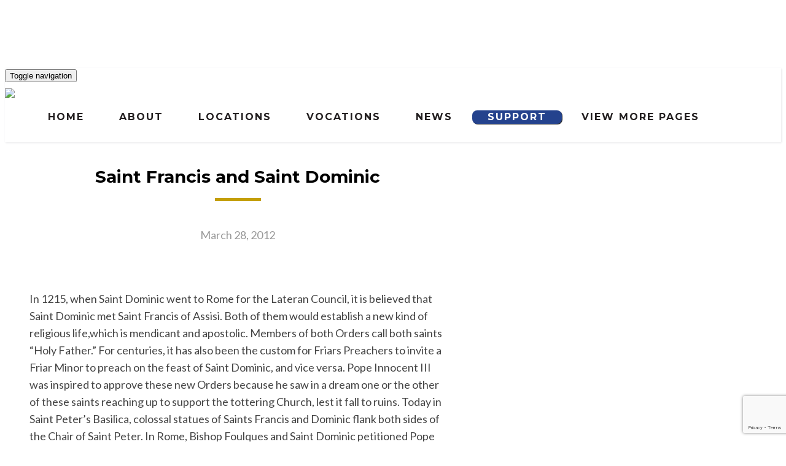

--- FILE ---
content_type: text/html; charset=UTF-8
request_url: https://opeast.org/2012/03/saint-francis-and-saint-dominic/
body_size: 12492
content:
<!DOCTYPE html>
<html lang="en-US" class="no-js">
<head>
<link rel="profile" href="http://gmpg.org/xfn/11">
<meta charset="UTF-8">
<meta http-equiv="X-UA-Compatible" content="IE=edge">
<meta name="viewport" content="width=device-width, initial-scale=1.0">
<link rel="shortcut icon" href="https://opeast.wpenginepowered.com/wp-content/uploads/favicon.ico" type="image/x-icon" />

<script>
  (function(i,s,o,g,r,a,m){i['GoogleAnalyticsObject']=r;i[r]=i[r]||function(){
  (i[r].q=i[r].q||[]).push(arguments)},i[r].l=1*new Date();a=s.createElement(o),
  m=s.getElementsByTagName(o)[0];a.async=1;a.src=g;m.parentNode.insertBefore(a,m)
  })(window,document,'script','//www.google-analytics.com/analytics.js','ga');

  ga('create', 'UA-73566534-1', 'auto');
  ga('send', 'pageview');

</script>


<!-- MapPress Easy Google Maps Version:2.66.1PRO (http://www.mappresspro.com/mappress) -->
<script type='text/javascript'>mapp = window.mapp || {}; mapp.data = [];</script>
<meta name='robots' content='index, follow, max-image-preview:large, max-snippet:-1, max-video-preview:-1' />
	<style>img:is([sizes="auto" i], [sizes^="auto," i]) { contain-intrinsic-size: 3000px 1500px }</style>
	
	<!-- This site is optimized with the Yoast SEO plugin v25.5 - https://yoast.com/wordpress/plugins/seo/ -->
	<title>Saint Francis and Saint Dominic - Dominican Friars Province of St. Joseph</title>
	<link rel="canonical" href="https://opeast.org/2012/03/saint-francis-and-saint-dominic/" />
	<meta property="og:locale" content="en_US" />
	<meta property="og:type" content="article" />
	<meta property="og:title" content="Saint Francis and Saint Dominic - Dominican Friars Province of St. Joseph" />
	<meta property="og:description" content="In 1215, when Saint Dominic went to Rome for the Lateran Council, it is believed that Saint Dominic met Saint..." />
	<meta property="og:url" content="https://opeast.org/2012/03/saint-francis-and-saint-dominic/" />
	<meta property="og:site_name" content="Dominican Friars Province of St. Joseph" />
	<meta property="article:published_time" content="2012-03-28T04:00:00+00:00" />
	<meta property="article:modified_time" content="2016-11-03T16:18:02+00:00" />
	<meta name="author" content="OPEast" />
	<meta name="twitter:card" content="summary_large_image" />
	<meta name="twitter:label1" content="Written by" />
	<meta name="twitter:data1" content="OPEast" />
	<meta name="twitter:label2" content="Est. reading time" />
	<meta name="twitter:data2" content="9 minutes" />
	<script type="application/ld+json" class="yoast-schema-graph">{"@context":"https://schema.org","@graph":[{"@type":"WebPage","@id":"https://opeast.org/2012/03/saint-francis-and-saint-dominic/","url":"https://opeast.org/2012/03/saint-francis-and-saint-dominic/","name":"Saint Francis and Saint Dominic - Dominican Friars Province of St. Joseph","isPartOf":{"@id":"https://opeast.org/#website"},"datePublished":"2012-03-28T04:00:00+00:00","dateModified":"2016-11-03T16:18:02+00:00","author":{"@id":"https://opeast.org/#/schema/person/61543ce1c225a52bee30ebc81abffe25"},"breadcrumb":{"@id":"https://opeast.org/2012/03/saint-francis-and-saint-dominic/#breadcrumb"},"inLanguage":"en-US","potentialAction":[{"@type":"ReadAction","target":["https://opeast.org/2012/03/saint-francis-and-saint-dominic/"]}]},{"@type":"BreadcrumbList","@id":"https://opeast.org/2012/03/saint-francis-and-saint-dominic/#breadcrumb","itemListElement":[{"@type":"ListItem","position":1,"name":"Home","item":"https://opeast.org/"},{"@type":"ListItem","position":2,"name":"News &#038; Events","item":"https://opeast.org/news/"},{"@type":"ListItem","position":3,"name":"Saint Francis and Saint Dominic"}]},{"@type":"WebSite","@id":"https://opeast.org/#website","url":"https://opeast.org/","name":"Dominican Friars Province of St. Joseph","description":"","potentialAction":[{"@type":"SearchAction","target":{"@type":"EntryPoint","urlTemplate":"https://opeast.org/?s={search_term_string}"},"query-input":{"@type":"PropertyValueSpecification","valueRequired":true,"valueName":"search_term_string"}}],"inLanguage":"en-US"},{"@type":"Person","@id":"https://opeast.org/#/schema/person/61543ce1c225a52bee30ebc81abffe25","name":"OPEast","url":"https://opeast.org/author/fiatadmin/"}]}</script>
	<!-- / Yoast SEO plugin. -->


<link rel='dns-prefetch' href='//js.stripe.com' />
<link rel='dns-prefetch' href='//www.google.com' />
<link rel='dns-prefetch' href='//ajax.googleapis.com' />
<link rel='dns-prefetch' href='//unpkg.com' />
<link rel='dns-prefetch' href='//maxcdn.bootstrapcdn.com' />
<link rel='dns-prefetch' href='//fonts.googleapis.com' />
<link rel="alternate" type="application/rss+xml" title="Dominican Friars Province of St. Joseph &raquo; Feed" href="https://opeast.org/feed/" />
<link rel="alternate" type="application/rss+xml" title="Dominican Friars Province of St. Joseph &raquo; Comments Feed" href="https://opeast.org/comments/feed/" />
<link rel='stylesheet' id='wp-block-library-css' href='https://opeast.wpenginepowered.com/wp-includes/css/dist/block-library/style.min.css?ver=6.8.3' type='text/css' media='all' />
<style id='classic-theme-styles-inline-css' type='text/css'>
/*! This file is auto-generated */
.wp-block-button__link{color:#fff;background-color:#32373c;border-radius:9999px;box-shadow:none;text-decoration:none;padding:calc(.667em + 2px) calc(1.333em + 2px);font-size:1.125em}.wp-block-file__button{background:#32373c;color:#fff;text-decoration:none}
</style>
<style id='global-styles-inline-css' type='text/css'>
:root{--wp--preset--aspect-ratio--square: 1;--wp--preset--aspect-ratio--4-3: 4/3;--wp--preset--aspect-ratio--3-4: 3/4;--wp--preset--aspect-ratio--3-2: 3/2;--wp--preset--aspect-ratio--2-3: 2/3;--wp--preset--aspect-ratio--16-9: 16/9;--wp--preset--aspect-ratio--9-16: 9/16;--wp--preset--color--black: #000000;--wp--preset--color--cyan-bluish-gray: #abb8c3;--wp--preset--color--white: #ffffff;--wp--preset--color--pale-pink: #f78da7;--wp--preset--color--vivid-red: #cf2e2e;--wp--preset--color--luminous-vivid-orange: #ff6900;--wp--preset--color--luminous-vivid-amber: #fcb900;--wp--preset--color--light-green-cyan: #7bdcb5;--wp--preset--color--vivid-green-cyan: #00d084;--wp--preset--color--pale-cyan-blue: #8ed1fc;--wp--preset--color--vivid-cyan-blue: #0693e3;--wp--preset--color--vivid-purple: #9b51e0;--wp--preset--gradient--vivid-cyan-blue-to-vivid-purple: linear-gradient(135deg,rgba(6,147,227,1) 0%,rgb(155,81,224) 100%);--wp--preset--gradient--light-green-cyan-to-vivid-green-cyan: linear-gradient(135deg,rgb(122,220,180) 0%,rgb(0,208,130) 100%);--wp--preset--gradient--luminous-vivid-amber-to-luminous-vivid-orange: linear-gradient(135deg,rgba(252,185,0,1) 0%,rgba(255,105,0,1) 100%);--wp--preset--gradient--luminous-vivid-orange-to-vivid-red: linear-gradient(135deg,rgba(255,105,0,1) 0%,rgb(207,46,46) 100%);--wp--preset--gradient--very-light-gray-to-cyan-bluish-gray: linear-gradient(135deg,rgb(238,238,238) 0%,rgb(169,184,195) 100%);--wp--preset--gradient--cool-to-warm-spectrum: linear-gradient(135deg,rgb(74,234,220) 0%,rgb(151,120,209) 20%,rgb(207,42,186) 40%,rgb(238,44,130) 60%,rgb(251,105,98) 80%,rgb(254,248,76) 100%);--wp--preset--gradient--blush-light-purple: linear-gradient(135deg,rgb(255,206,236) 0%,rgb(152,150,240) 100%);--wp--preset--gradient--blush-bordeaux: linear-gradient(135deg,rgb(254,205,165) 0%,rgb(254,45,45) 50%,rgb(107,0,62) 100%);--wp--preset--gradient--luminous-dusk: linear-gradient(135deg,rgb(255,203,112) 0%,rgb(199,81,192) 50%,rgb(65,88,208) 100%);--wp--preset--gradient--pale-ocean: linear-gradient(135deg,rgb(255,245,203) 0%,rgb(182,227,212) 50%,rgb(51,167,181) 100%);--wp--preset--gradient--electric-grass: linear-gradient(135deg,rgb(202,248,128) 0%,rgb(113,206,126) 100%);--wp--preset--gradient--midnight: linear-gradient(135deg,rgb(2,3,129) 0%,rgb(40,116,252) 100%);--wp--preset--font-size--small: 13px;--wp--preset--font-size--medium: 20px;--wp--preset--font-size--large: 36px;--wp--preset--font-size--x-large: 42px;--wp--preset--spacing--20: 0.44rem;--wp--preset--spacing--30: 0.67rem;--wp--preset--spacing--40: 1rem;--wp--preset--spacing--50: 1.5rem;--wp--preset--spacing--60: 2.25rem;--wp--preset--spacing--70: 3.38rem;--wp--preset--spacing--80: 5.06rem;--wp--preset--shadow--natural: 6px 6px 9px rgba(0, 0, 0, 0.2);--wp--preset--shadow--deep: 12px 12px 50px rgba(0, 0, 0, 0.4);--wp--preset--shadow--sharp: 6px 6px 0px rgba(0, 0, 0, 0.2);--wp--preset--shadow--outlined: 6px 6px 0px -3px rgba(255, 255, 255, 1), 6px 6px rgba(0, 0, 0, 1);--wp--preset--shadow--crisp: 6px 6px 0px rgba(0, 0, 0, 1);}:where(.is-layout-flex){gap: 0.5em;}:where(.is-layout-grid){gap: 0.5em;}body .is-layout-flex{display: flex;}.is-layout-flex{flex-wrap: wrap;align-items: center;}.is-layout-flex > :is(*, div){margin: 0;}body .is-layout-grid{display: grid;}.is-layout-grid > :is(*, div){margin: 0;}:where(.wp-block-columns.is-layout-flex){gap: 2em;}:where(.wp-block-columns.is-layout-grid){gap: 2em;}:where(.wp-block-post-template.is-layout-flex){gap: 1.25em;}:where(.wp-block-post-template.is-layout-grid){gap: 1.25em;}.has-black-color{color: var(--wp--preset--color--black) !important;}.has-cyan-bluish-gray-color{color: var(--wp--preset--color--cyan-bluish-gray) !important;}.has-white-color{color: var(--wp--preset--color--white) !important;}.has-pale-pink-color{color: var(--wp--preset--color--pale-pink) !important;}.has-vivid-red-color{color: var(--wp--preset--color--vivid-red) !important;}.has-luminous-vivid-orange-color{color: var(--wp--preset--color--luminous-vivid-orange) !important;}.has-luminous-vivid-amber-color{color: var(--wp--preset--color--luminous-vivid-amber) !important;}.has-light-green-cyan-color{color: var(--wp--preset--color--light-green-cyan) !important;}.has-vivid-green-cyan-color{color: var(--wp--preset--color--vivid-green-cyan) !important;}.has-pale-cyan-blue-color{color: var(--wp--preset--color--pale-cyan-blue) !important;}.has-vivid-cyan-blue-color{color: var(--wp--preset--color--vivid-cyan-blue) !important;}.has-vivid-purple-color{color: var(--wp--preset--color--vivid-purple) !important;}.has-black-background-color{background-color: var(--wp--preset--color--black) !important;}.has-cyan-bluish-gray-background-color{background-color: var(--wp--preset--color--cyan-bluish-gray) !important;}.has-white-background-color{background-color: var(--wp--preset--color--white) !important;}.has-pale-pink-background-color{background-color: var(--wp--preset--color--pale-pink) !important;}.has-vivid-red-background-color{background-color: var(--wp--preset--color--vivid-red) !important;}.has-luminous-vivid-orange-background-color{background-color: var(--wp--preset--color--luminous-vivid-orange) !important;}.has-luminous-vivid-amber-background-color{background-color: var(--wp--preset--color--luminous-vivid-amber) !important;}.has-light-green-cyan-background-color{background-color: var(--wp--preset--color--light-green-cyan) !important;}.has-vivid-green-cyan-background-color{background-color: var(--wp--preset--color--vivid-green-cyan) !important;}.has-pale-cyan-blue-background-color{background-color: var(--wp--preset--color--pale-cyan-blue) !important;}.has-vivid-cyan-blue-background-color{background-color: var(--wp--preset--color--vivid-cyan-blue) !important;}.has-vivid-purple-background-color{background-color: var(--wp--preset--color--vivid-purple) !important;}.has-black-border-color{border-color: var(--wp--preset--color--black) !important;}.has-cyan-bluish-gray-border-color{border-color: var(--wp--preset--color--cyan-bluish-gray) !important;}.has-white-border-color{border-color: var(--wp--preset--color--white) !important;}.has-pale-pink-border-color{border-color: var(--wp--preset--color--pale-pink) !important;}.has-vivid-red-border-color{border-color: var(--wp--preset--color--vivid-red) !important;}.has-luminous-vivid-orange-border-color{border-color: var(--wp--preset--color--luminous-vivid-orange) !important;}.has-luminous-vivid-amber-border-color{border-color: var(--wp--preset--color--luminous-vivid-amber) !important;}.has-light-green-cyan-border-color{border-color: var(--wp--preset--color--light-green-cyan) !important;}.has-vivid-green-cyan-border-color{border-color: var(--wp--preset--color--vivid-green-cyan) !important;}.has-pale-cyan-blue-border-color{border-color: var(--wp--preset--color--pale-cyan-blue) !important;}.has-vivid-cyan-blue-border-color{border-color: var(--wp--preset--color--vivid-cyan-blue) !important;}.has-vivid-purple-border-color{border-color: var(--wp--preset--color--vivid-purple) !important;}.has-vivid-cyan-blue-to-vivid-purple-gradient-background{background: var(--wp--preset--gradient--vivid-cyan-blue-to-vivid-purple) !important;}.has-light-green-cyan-to-vivid-green-cyan-gradient-background{background: var(--wp--preset--gradient--light-green-cyan-to-vivid-green-cyan) !important;}.has-luminous-vivid-amber-to-luminous-vivid-orange-gradient-background{background: var(--wp--preset--gradient--luminous-vivid-amber-to-luminous-vivid-orange) !important;}.has-luminous-vivid-orange-to-vivid-red-gradient-background{background: var(--wp--preset--gradient--luminous-vivid-orange-to-vivid-red) !important;}.has-very-light-gray-to-cyan-bluish-gray-gradient-background{background: var(--wp--preset--gradient--very-light-gray-to-cyan-bluish-gray) !important;}.has-cool-to-warm-spectrum-gradient-background{background: var(--wp--preset--gradient--cool-to-warm-spectrum) !important;}.has-blush-light-purple-gradient-background{background: var(--wp--preset--gradient--blush-light-purple) !important;}.has-blush-bordeaux-gradient-background{background: var(--wp--preset--gradient--blush-bordeaux) !important;}.has-luminous-dusk-gradient-background{background: var(--wp--preset--gradient--luminous-dusk) !important;}.has-pale-ocean-gradient-background{background: var(--wp--preset--gradient--pale-ocean) !important;}.has-electric-grass-gradient-background{background: var(--wp--preset--gradient--electric-grass) !important;}.has-midnight-gradient-background{background: var(--wp--preset--gradient--midnight) !important;}.has-small-font-size{font-size: var(--wp--preset--font-size--small) !important;}.has-medium-font-size{font-size: var(--wp--preset--font-size--medium) !important;}.has-large-font-size{font-size: var(--wp--preset--font-size--large) !important;}.has-x-large-font-size{font-size: var(--wp--preset--font-size--x-large) !important;}
:where(.wp-block-post-template.is-layout-flex){gap: 1.25em;}:where(.wp-block-post-template.is-layout-grid){gap: 1.25em;}
:where(.wp-block-columns.is-layout-flex){gap: 2em;}:where(.wp-block-columns.is-layout-grid){gap: 2em;}
:root :where(.wp-block-pullquote){font-size: 1.5em;line-height: 1.6;}
</style>
<link rel='stylesheet' id='donations-block-css' href='https://opeast.wpenginepowered.com/wp-content/plugins/donations-block/public/css/donations-block-public.css?ver=2.1.0' type='text/css' media='all' />
<link rel='stylesheet' id='mappress-leaflet-css' href='https://unpkg.com/leaflet@1.7.1/dist/leaflet.css?ver=1.7.1' type='text/css' media='all' />
<link rel='stylesheet' id='mappress-css' href='https://opeast.wpenginepowered.com/wp-content/plugins/mappress-google-maps-for-wordpress/css/mappress.css?ver=2.66.1PRO' type='text/css' media='all' />
<link rel='stylesheet' id='wpecpp-css' href='https://opeast.wpenginepowered.com/wp-content/plugins/wp-ecommerce-paypal/assets/css/wpecpp.css?ver=2.0.1' type='text/css' media='all' />
<link rel='stylesheet' id='style-css' href='https://opeast.wpenginepowered.com/wp-content/themes/Lebenswelt5/style.css' type='text/css' media='all' />
<link rel='stylesheet' id='custom-css' href='https://opeast.wpenginepowered.com/wp-content/themes/Lebenswelt5/custom.css?ver=1571677411' type='text/css' media='all' />
<link rel='stylesheet' id='application-css' href='https://opeast.wpenginepowered.com/wp-content/themes/Lebenswelt5/assets/css/application.css?ver=1611336711' type='text/css' media='all' />
<link rel='stylesheet' id='appmanage-css' href='https://opeast.wpenginepowered.com/wp-content/themes/Lebenswelt5/vocation.css?ver=1619547558' type='text/css' media='all' />
<link rel='stylesheet' id='prefix-font-awesome-css' href='//maxcdn.bootstrapcdn.com/font-awesome/4.4.0/css/font-awesome.min.css?ver=4.0.3' type='text/css' media='all' />
<link rel='stylesheet' id='theme-slug-fonts-css' href='//fonts.googleapis.com/css?family=Lato%3A300%2C400%2C700%2C900%7CLibre+Baskerville%3A400%2C700%7CMontserrat%3A400%2C700&#038;subset=latin%2Clatin-ext' type='text/css' media='all' />
<script type="text/javascript" src="https://opeast.wpenginepowered.com/wp-content/plugins/donations-block/public/js/jquery.min.js?ver=2.1.0" id="jQuery-js"></script>
<script type="text/javascript" src="https://ajax.googleapis.com/ajax/libs/jquery/2.1.4/jquery.min.js" id="jquery-js"></script>
<link rel="https://api.w.org/" href="https://opeast.org/wp-json/" /><link rel="alternate" title="JSON" type="application/json" href="https://opeast.org/wp-json/wp/v2/posts/1215" /><link rel="alternate" title="oEmbed (JSON)" type="application/json+oembed" href="https://opeast.org/wp-json/oembed/1.0/embed?url=https%3A%2F%2Fopeast.org%2F2012%2F03%2Fsaint-francis-and-saint-dominic%2F" />
<link rel="alternate" title="oEmbed (XML)" type="text/xml+oembed" href="https://opeast.org/wp-json/oembed/1.0/embed?url=https%3A%2F%2Fopeast.org%2F2012%2F03%2Fsaint-francis-and-saint-dominic%2F&#038;format=xml" />
<link rel="icon" href="https://opeast.wpenginepowered.com/wp-content/uploads/cropped-2025-Official-Shield-whitebanner-1-scaled-1-32x32.png" sizes="32x32" />
<link rel="icon" href="https://opeast.wpenginepowered.com/wp-content/uploads/cropped-2025-Official-Shield-whitebanner-1-scaled-1-192x192.png" sizes="192x192" />
<link rel="apple-touch-icon" href="https://opeast.wpenginepowered.com/wp-content/uploads/cropped-2025-Official-Shield-whitebanner-1-scaled-1-180x180.png" />
<meta name="msapplication-TileImage" content="https://opeast.org/wp-content/uploads/cropped-2025-Official-Shield-whitebanner-1-scaled-1-270x270.png" />
		<style type="text/css" id="wp-custom-css">
			#wp-admin-bar-edit-profile {
	display: none;
}

.menu-button {
background-color:#24428D;
border:0px;
border-radius:8px;
-webkit-box-shadow:1px 1px 0px 0px #2f2f2f;
-moz-box-shadow:1px 1px 0px 0px #2f2f2f;
box-shadow:1px 1px 0px 0px #2f2f2f;
	padding: -5px
		
		
}
.menu-button a,  .menu-button a:hover, .menu-button a:active {
color:#fff !important;
}

.menu-button:hover {
background-color:#333333;
}

		</style>
		</head>

<body class="wp-singular post-template-default single single-post postid-1215 single-format-standard wp-theme-Lebenswelt5">
<nav class="navbar navbar-fixed-top affix" role="navigation">
    <div class="container grad1" style="position: relative;">
        <div class="navbar-header">
            <button type="button" class="navbar-toggle" data-toggle="collapse" data-target=".navbar-main">
                <span class="sr-only">Toggle navigation</span>
                <span class="icon-bar"></span>
                <span class="icon-bar"></span>
                <span class="icon-bar"></span>
            </button>

            <a class="navbar-logo" href="https://opeast.org"><img src="https://opeast.wpenginepowered.com/wp-content/uploads/cropped-2025-Official-Shield-whitebanner-1-scaled-1.png"/></a>
        </div>
        
        <div class="collapse navbar-collapse navbar-main"><ul id="menu-menu" class="nav navbar-nav"><li id="menu-item-232" class="hide-home menu-item menu-item-type-post_type menu-item-object-page menu-item-home menu-item-232"><a title="Home" href="https://opeast.org/">Home</a></li>
<li id="menu-item-208" class="menu-item menu-item-type-post_type menu-item-object-page menu-item-208"><a title="About" href="https://opeast.org/about/">About</a></li>
<li id="menu-item-278" class="menu-item menu-item-type-post_type menu-item-object-page menu-item-278"><a title="Locations" href="https://opeast.org/locations/">Locations</a></li>
<li id="menu-item-210" class="menu-item menu-item-type-post_type menu-item-object-page menu-item-210"><a title="Vocations" href="https://opeast.org/vocations/">Vocations</a></li>
<li id="menu-item-570" class="menu-item menu-item-type-post_type menu-item-object-page current_page_parent menu-item-570"><a title="News" href="https://opeast.org/news/">News</a></li>
<li id="menu-item-4449" class="menu-button menu-item menu-item-type-custom menu-item-object-custom menu-item-4449"><a title="Support" href="https://dominicanfriars.org/donate/">Support</a></li>
<li id="menu-item-358" class="hide-home visible-xs menu-item menu-item-type-custom menu-item-object-custom menu-item-358"><a title="View More Pages" href="#mobile-navbar">View More Pages</a></li>
</ul></div>    </div>
</nav>

<div id="contentcontainer" class="container">

	<div id="maincontent" class="container">
		
	
	
		<div class="container grad3">
			<h1 style="text-align: center; margin-bottom: 0; padding-bottom: 0; margin-top: 40px;">Saint Francis and Saint Dominic</h1>
			<div class="hdivide">
				<hr>
			</div>
							<p style="text-align: center; color: #999;">March 28, 2012</p>
					</div>
		<div class="container grad3">
			<div class="pad_h_40 pad_v_40">
				<p>In 1215, when Saint Dominic went to Rome for the Lateran Council, it is believed that Saint Dominic met Saint Francis of Assisi.  Both of them would establish a new kind of religious life,which is mendicant and apostolic. Members of both Orders call both saints &#8220;Holy Father.&#8221;  For centuries, it has also been the custom for Friars Preachers to invite a Friar Minor to preach on the feast of Saint Dominic, and vice versa.  Pope Innocent III was inspired to approve these new Orders because he saw in a dream one or the other of these saints reaching up to support the tottering Church, lest it fall to ruins.  Today in Saint Peter&#8217;s Basilica, colossal statues of Saints Francis and Dominic flank both sides of the Chair of Saint Peter.  In Rome, Bishop Foulques and Saint Dominic petitioned Pope Innocent III for the right to establish a new Order of Preachers.  Until that time, preaching was the proper function of bishops.  The bold prospect of having an order whose priests cross diocesan boundaries to preach as needed would be a great privilege, yet clearly the time had come for such a development, and Dominic was worthy of the responsibility.  So, the pope told him to return to his brethren, and with them, to choose an existing rule.  Hence, after the council, Dominic and his companions chose the Rule of Saint Augustine.  To this short monastic rule, constitutions were added.  Therefore, the preachers would be generically monastic, yet specifically &#8220;friars&#8221; not always bound to a particular cloister nor to manual labor.  For the friars, even the monastic elements of their life acquired an apostolic thrust; for instance, the Liturgy of the Hours was celebrated more succinctly so they could get on with study and the preaching of truth.  At the same time, Pope Honorius III succeeded Innocent III.  Dominic set out, nevertheless, for Rome to complete the foundation.  He arrived in September, but did not receive the papal bull of confirmation until December 22, 1216.  In a second bull issued the same day, Honorius said, &#8220;We, considering that the brethren of the Order will be the champions of the faith and true lights of the world, do confirm the Order in all its lands and possessions present and to come and we take under our protection and government the Order itself, with all its goods and rights.&#8221; The pope wanted Dominic to stay at the Lateran for awhile, so Honorius appointed him to be the Master of the Sacred Palace, that is, a theological advisor to the pope, a teacher of the papal court and a censor of books.  Since then, the position has traditionally been held by a Friar Preacher.  While in the Eternal City, Dominic made pilgrimages to the great Christian shrines.  Once, while praying in the old Saint Peter&#8217;s Basilica, Saint Dominic saw a vision.  The Apostle Peter handed him a staff, and the Apostle Paul handed him a book.  Together, they spoke to him, saying, &#8220;Go and preach, because you have been chosen by God for this work.&#8221;  Immediately, it seemed to Dominic that he saw all his children preaching two by two throughout the world.  From then on, Saint Dominic was often seen on the road carrying a walking stick and the Epistles of Saint Paul.  He also carried the Gospel of Saint Matthew, and could recite these Scriptures by heart.  The Founder was allowed to return to Toulouse in May of 1217, but the reunion was short.  By August, our Holy Father planned to send his sons far and wide on the feast of the Assumption.  They protested because it seemed that their small number would be too diffuse, but Dominic replied, &#8220;Do not oppose me, for I know very well what I am doing.  The seed will molder if it is hoarded up; it will fructify if it is sown.&#8221;  In time, his prophecy proved true.  Instead of dissipating, the Order grew rapidly, and its fruit likewise multiplied.  By January 1218, Dominic had walked back to Rome.  Around that time, an important canon lawyer, Blessed Reginald of Orleans, wanted to follow Dominic but became bedridden with sickness.  Our Lady came to anoint him and to show him the full habit of the Order of Preachers.  Reginald recovered and the Order soon adopted the addition to its habit, which was probably the scapular.  Saint Dominic too had seen visions of Our Lady.  Once he saw Her in the dormitory sprinkling the brethren with holy water as they slept.  Therefore, today, the prior or prioress in every Dominican convent sprinkles the community at night prayers (Compline) during the Hail, Holy Queen (Salve Regina).  Dominic, having received a revelation from God, called the brethren to the chapter room to announce the proximate deaths of four friars, two physically and two spiritually.  Soon thereafter, his prediction proved true, for two men died, and two others left the Order for worldliness.  The community at San Sisto had grown very numerous.  One day, Dominic was informed by the procurator that their begging had produced almost no food.  He ordered the brethren, nevertheless, to gather at table for their meal.  He then prayed and suddenly two young men or angels, looking mysteriously alike, came into the refectory to dispense a portion of bread and wine to each friar.  The same procurator told of a similar miracle on another occasion.  Dominic then traveled through France to his Spanish homeland, and then as far as Paris by June of 1219.  For a few days, German pilgrims, who traveled on the same road, fed him, so he prayed for the ability to speak their language, and the gift was given to him.  Neither language nor locked doors could obstruct him.  More than one porter wondered how he got beyond their gates.  After establishing houses along the way, Dominic returned to Italy, stopping at Milan, Bologna, Florence and Viterbo.  He was in Rome for Christmas.  The pope then asked Dominic to reform and organize the more or less independent nuns of the city.  By February of 1220, he gathered many at San Sisto.  The diplomacy he exercised to overcome protests and achieve this unfavorable organization must have been inspired.  He called Mother Blanche from Prouille to take charge of the monastery.  The friars meanwhile moved to the ancient Basilica of Santa Sabina, another donation from the pope.  For centuries, the Masters of the Order have managed the Order from there.  Dominic is a saint because of his great charity, not because of his miracles, yet the greatness of his miracles is a sign of his love.  Of all his well attested prodigies, the most remarkable are the resuscitations of the dead.  Our saintly Father once rescued a workman who was crushed by a fallen wall at San Sisto.  Another time, the nephew of a cardinal fell from his horse and suffered mortal injuries.  Almost immediately, Dominic celebrated Mass.  Hours passed before he raised the man to life, with all his wounds healed.  In another case, a woman went to hear Dominic preach at San Marco in Rome, but later she returned home and found her little boy dead.  She rushed the child to Dominic who brought him back to life.  When the pope expressed his desire to publicize the miracle, Dominic threatened to leave town.  People were already clipping bits of his habit for relics.  The first General Chapter of the Order was held in Bologna around Pentecost, 1220.  Centuries later, the democratic principles of the Constitutions of the Order of Preachers would influence nations.  The Founder recommended that all economic matters be handled by the lay brothers, but the Chapter Fathers voted against him.  Dominic preached throughout Italy for a year until the second General Chapter, once again in Bologna.  By then, his health was declining, yet he continued to walk from town to town preaching.  By mid summer, he had spent his strength.  Heaven had warned the &#8220;Athlete of Christ&#8221; that his life was about to end.  His work was bearing fruit.  Already the Order had grown to eight provinces: Spain, Provence, France, Lombardy, Rome, Germany, Hungary, and England.  By the time he reached Bologna in August, it was very hot and humid.  The heat compounded his fever.  He could no longer stand, but refused to be put on a bed.  He lay on the floor of a borrowed cell, in a borrowed habit, for he had none of his own.  He had bequeathed to his children this testimony:  &#8220;Have charity one for another; guard humility; make your treasure out of voluntary poverty.&#8221;  He then emphasized poverty, saying, &#8220;May my malediction and that of God fall upon him who shall bring possessions into this Order.&#8221;  When asked about burial, he expressed his wish to be &#8220;under the feet of the brethren,&#8221; that is, under the feet of those who bring Good News.  He assured them, &#8220;Do not weep, my children; I shall be more useful to you where I am now going, than I have ever been in this life.&#8221;  Near the end, he told the elders, &#8220;Till this day, God, in His mercy, has kept my virginity pure and unstained.  If you desire this blessed gift of God, hold yourselves apart from everything that can conjure up evil, for it is by watchful care in this that a man is loved by God and revered by man.  Be eager in your service of God; strengthen and widen this newborn Order; increase your love of God and your keen observance of the Rule; grow in holiness.&#8221;  Only a few more words were exchanged.  After his confession, he directed his sons to begin the Commendation of the Dying.  During its recitation, he stretched his arms upward and died.  It was Friday, August 6, 1221, about 6 o&#8217;clock in the evening: fittingly the Transfiguration, a feast regarding prophets and apostles.  Saint Dominic had lived 51 years.  Miracles followed and devotion to the saint grew, so the church building needed to be expanded and Dominic&#8217;s body moved.  Hundreds of people of every rank attended the Translation on May 24, 1233.  When the stone covering his remains was lifted, a gentle aroma, like a sweet perfume, filled the air to the delight of all.  The sacred relics have since been revered in a sepulcher befitting his glory.  Within a year after the Translation of the Body, after collecting depositions and testimonies, Dominic was canonized a saint.  His feast is celebrated on the eighth of August.</p>
			</div>
		</div>

		
		

<div class="clearfix"></div>
<div class="container grad3">
	</div>

	</div>

	
	<div class="clear"></div>

</div>
<div class="container grad3 social-btns">
	<div class="col-sm-4 col-sm-offset-2">
  	<button type="button" class="btn btn-main btn-blue btn-block" target="new" onclick="popUp=window.open('https://www.facebook.com/sharer/sharer.php?u=https://opeast.org/2012/03/saint-francis-and-saint-dominic/', 'popupwindow', 'scrollbars=yes,width=600,height=361,top='+(screen.height-361)/2+',left='+(screen.width-570)/2);popUp.focus();return false"><i class="fa fa-facebook" aria-hidden="true"></i></button>
	</div>
	<div class="col-sm-4">
		<button type="button" class="btn btn-main btn-blue btn-block" target="new" onclick="popUp=window.open('https://twitter.com/share?url=https://opeast.org/2012/03/saint-francis-and-saint-dominic/&via=opeast&text=Saint Francis and Saint Dominic', 'popupwindow', 'scrollbars=yes,width=300,height=420,top='+(screen.height-420)/2+',left='+(screen.width-300)/2);popUp.focus();return false"><i class="fa fa-twitter" aria-hidden="true"></i></button>
	</div>
</div>
<div id="home-daily" class="pad_v_40">
  <div class="container grad1">
    <h3 class="sectionhead">More News &amp; Events</h3>
    <div class="hdivide">
      <hr/>
    </div>
  </div>

  
  <div class="container grad1">
                  <div class="col-sm-4">
          <div class="daily-box">
            <div class="grow">
              <a href="https://opeast.org/2025/07/provincial-assembly/"><img width="370" height="250" src="https://opeast.wpenginepowered.com/wp-content/uploads/54585544264_b48fa11c1b_k-370x250.jpg" class="attachment-box size-box wp-post-image" alt="" decoding="async" loading="lazy" /></a>
            </div>
            <a href="https://opeast.org/2025/07/provincial-assembly/"><h6>Provincial Assembly</h6></a>
          </div>
        </div>
                <div class="col-sm-4">
          <div class="daily-box">
            <div class="grow">
              <a href="https://opeast.org/2025/07/seven-friars-of-the-province-of-st-joseph-ordained-to-the-priesthood/"><img width="370" height="250" src="https://opeast.wpenginepowered.com/wp-content/uploads/rsz_screenshot_2025-07-07_at_115733-am-370x250.jpeg" class="attachment-box size-box wp-post-image" alt="" decoding="async" loading="lazy" /></a>
            </div>
            <a href="https://opeast.org/2025/07/seven-friars-of-the-province-of-st-joseph-ordained-to-the-priesthood/"><h6>Seven Friars of the Province of St. Joseph Ordained to the Priesthood</h6></a>
          </div>
        </div>
                <div class="col-sm-4">
          <div class="daily-box">
            <div class="grow">
              <a href="https://opeast.org/2024/11/st-thomas-aquinas-on-tour/"><img width="370" height="250" src="https://opeast.wpenginepowered.com/wp-content/uploads/20241121T1533-AQUINAS-RELICS-TOUR-PREVIEW-1785414-370x250.jpg" class="attachment-box size-box wp-post-image" alt="A skull sits on the base of its reliquary." decoding="async" loading="lazy" /></a>
            </div>
            <a href="https://opeast.org/2024/11/st-thomas-aquinas-on-tour/"><h6>St. Thomas Aquinas on Tour</h6></a>
          </div>
        </div>
                        </div>
</div>
<nav id="mobile-navbar" class="navbar footer-nav visible-xs visible-sm" role="navigation">
    <div class="container grad1">
        <div class="navbar-header">
            <button type="button" class="navbar-toggle" data-toggle="collapse" data-target=".navbar-mobile">
              <i class="fa fa-bars" aria-hidden="true"></i> View More Pages
            </button>
          </div>

          <div class="collapse navbar-collapse navbar-mobile container">

            
              <a href="https://opeast.org/about/our-order/"><h6>Our Order</h6></a>
              <div class="menu-our-order-container"><ul id="menu-our-order" class="page-nav-menu"><li id="menu-item-235" class="menu-item menu-item-type-post_type menu-item-object-page menu-item-235"><a title="Our Founder" href="https://opeast.org/about/our-order/our-founder/">Our Founder</a></li>
<li id="menu-item-236" class="menu-item menu-item-type-post_type menu-item-object-page menu-item-236"><a title="Our History" href="https://opeast.org/about/our-order/our-history/">Our History</a></li>
<li id="menu-item-237" class="menu-item menu-item-type-post_type menu-item-object-page menu-item-237"><a title="Rule of St. Augustine" href="https://opeast.org/about/our-order/rule-st-augustine/">Rule of St. Augustine</a></li>
<li id="menu-item-234" class="menu-item menu-item-type-post_type menu-item-object-page menu-item-234"><a title="Fundamental Constitution" href="https://opeast.org/about/our-order/fundamental-constitution/">Fundamental Constitution</a></li>
</ul></div>
              <a href="https://opeast.org/about/our-province/"><h6>Our Province</h6></a>
              <div class="menu-our-province-container"><ul id="menu-our-province" class="page-nav-menu"><li id="menu-item-241" class="menu-item menu-item-type-post_type menu-item-object-page menu-item-241"><a title="Prior Provincial" href="https://opeast.org/about/our-province/provincial/">Prior Provincial</a></li>
<li id="menu-item-240" class="menu-item menu-item-type-post_type menu-item-object-page menu-item-240"><a title="Province Leadership" href="https://opeast.org/about/our-province/province-leadership/">Province Leadership</a></li>
<li id="menu-item-277" class="menu-item menu-item-type-post_type menu-item-object-page menu-item-277"><a title="Province Ministries" href="https://opeast.org/about/our-province/province-ministries/">Province Ministries</a></li>
<li id="menu-item-3752" class="menu-item menu-item-type-post_type menu-item-object-page menu-item-3752"><a title="Child Protection" href="https://opeast.org/about/child-protection/">Child Protection</a></li>
<li id="menu-item-239" class="menu-item menu-item-type-post_type menu-item-object-page menu-item-239"><a title="Province History" href="https://opeast.org/about/our-province/province-history/">Province History</a></li>
<li id="menu-item-3826" class="menu-item menu-item-type-custom menu-item-object-custom menu-item-3826"><a title="Vicariate of Eastern Africa" href="https://opeafrica.org/">Vicariate of Eastern Africa</a></li>
</ul></div>
              <a href="https://opeast.org/about/our-way-of-life/"><h6>Our Way of Life</h6></a>
              <div class="menu-our-way-container"><ul id="menu-our-way" class="page-nav-menu"><li id="menu-item-566" class="menu-item menu-item-type-post_type menu-item-object-page menu-item-566"><a title="Common Life" href="https://opeast.org/about/our-way-of-life/common-life/">Common Life</a></li>
<li id="menu-item-243" class="menu-item menu-item-type-post_type menu-item-object-page menu-item-243"><a title="Liturgy and Prayer" href="https://opeast.org/about/our-way-of-life/liturgy-and-prayer/">Liturgy and Prayer</a></li>
<li id="menu-item-245" class="menu-item menu-item-type-post_type menu-item-object-page menu-item-245"><a title="Religious Consecration" href="https://opeast.org/about/our-way-of-life/religious-consecration/">Religious Consecration</a></li>
<li id="menu-item-246" class="menu-item menu-item-type-post_type menu-item-object-page menu-item-246"><a title="Study" href="https://opeast.org/about/our-way-of-life/study/">Study</a></li>
<li id="menu-item-244" class="menu-item menu-item-type-post_type menu-item-object-page menu-item-244"><a title="Ministry of the Word" href="https://opeast.org/about/our-way-of-life/ministry-of-the-word/">Ministry of the Word</a></li>
</ul></div>
              <a href="https://opeast.org/about/"><h6>About</h6></a>
              <div class="menu-more-container"><ul id="menu-more" class="page-nav-menu"><li id="menu-item-248" class="menu-item menu-item-type-post_type menu-item-object-page menu-item-248"><a title="Contact" href="https://opeast.org/about/contact/">Contact</a></li>
<li id="menu-item-286" class="menu-item menu-item-type-post_type menu-item-object-page current_page_parent menu-item-286"><a title="News &#038; Events" href="https://opeast.org/news/">News &#038; Events</a></li>
<li id="menu-item-252" class="menu-item menu-item-type-post_type menu-item-object-page menu-item-252"><a title="Other Dominican Websites" href="https://opeast.org/about/dominican-websites/">Other Dominican Websites</a></li>
<li id="menu-item-4139" class="menu-item menu-item-type-custom menu-item-object-custom menu-item-4139"><a title="Godsplaining Podcast" href="https://godsplaining.org/">Godsplaining Podcast</a></li>
</ul></div>            
          </div>

    </div>
</nav>
<div class="clearfix"></div>

<div id="footer">
	<div class="container grad1">
		<div class="col-sm-4" style="text-align: right;">
			<div class="menu-footer-container"><ul id="menu-footer" class="foot-link"><li id="menu-item-4231" class="menu-item menu-item-type-custom menu-item-object-custom menu-item-4231"><a title="Get to Know Friars in Formation" href="https://dominicanfriars.org/band-of-brothers/">Get to Know Friars in Formation</a></li>
<li id="menu-item-4137" class="menu-item menu-item-type-custom menu-item-object-custom menu-item-4137"><a title="Godsplaining Podcast" href="https://godsplaining.org/">Godsplaining Podcast</a></li>
<li id="menu-item-4222" class="menu-item menu-item-type-custom menu-item-object-custom menu-item-4222"><a title="The Hillbilly Thomists" href="https://www.hillbillythomists.com/">The Hillbilly Thomists</a></li>
<li id="menu-item-3754" class="menu-item menu-item-type-post_type menu-item-object-page menu-item-3754"><a title="Child Protection" href="https://opeast.org/about/child-protection/">Child Protection</a></li>
<li id="menu-item-342" class="menu-item menu-item-type-post_type menu-item-object-page menu-item-342"><a title="Contact" href="https://opeast.org/about/contact/">Contact</a></li>
</ul></div>		</div>
		<div class="col-sm-4">
			<img src="https://opeast.wpenginepowered.com/wp-content/uploads/cropped-2025-Official-Shield-whitebanner-1-scaled-1.png" style="height: 100px; margin: 0 auto; display: block;"/>
		</div>
		<div class="col-sm-4">
			<p>Dominican Friars Province of St. Joseph<br/>141 E 65th St<br/>New York, NY 10065</p>
			<p>(212) 737-5757<br/><a href="mailto:editor@opeast.org">editor@opeast.org</a></p>
		</div>
	</div>
	<div class="container grad2 footer-sub">
		<div class="col-sm-6">
			<p class="footer-copyright">Copyright &copy; 2026 Dominican Friars Province of St. Joseph</p>
		</div>
		<div class="col-sm-6">
			<div class="footer-social">
									<a href="https://www.facebook.com/dominicanfriars/" target="_blank"><i class="fa fa-facebook"></i></a>
									<a href="https://www.instagram.com/dominicanfriars" target="_blank"><i class="fa fa-instagram"></i></a>
									<a href="https://www.twitter.com/dominicanfriars" target="_blank"><i class="fa fa-twitter"></i></a>
									<a href="https://www.youtube.com/DominicanFriarsMedia" target="_blank"><i class="fa fa-youtube"></i></a>
							</div>
		</div>
	</div>
</div>

<script type="speculationrules">
{"prefetch":[{"source":"document","where":{"and":[{"href_matches":"\/*"},{"not":{"href_matches":["\/wp-*.php","\/wp-admin\/*","\/wp-content\/uploads\/*","\/wp-content\/*","\/wp-content\/plugins\/*","\/wp-content\/themes\/Lebenswelt5\/*","\/*\\?(.+)"]}},{"not":{"selector_matches":"a[rel~=\"nofollow\"]"}},{"not":{"selector_matches":".no-prefetch, .no-prefetch a"}}]},"eagerness":"conservative"}]}
</script>
<script type="text/javascript" src="https://opeast.wpenginepowered.com/wp-content/plugins/donations-block/public/js/donations-block-public.js?ver=2.1.0" id="donations-block-js"></script>
<script type="text/javascript" src="https://js.stripe.com/v3/" id="stripe-js-js"></script>
<script type="text/javascript" id="wpecpp-js-extra">
/* <![CDATA[ */
var wpecpp = {"ajaxUrl":"https:\/\/opeast.org\/wp-admin\/admin-ajax.php","nonce":"4fc3cfc2f3","opens":"2","cancel":"","return":""};
/* ]]> */
</script>
<script type="text/javascript" src="https://opeast.wpenginepowered.com/wp-content/plugins/wp-ecommerce-paypal/assets/js/wpecpp.js?ver=2.0.1" id="wpecpp-js"></script>
<script type="text/javascript" src="https://opeast.wpenginepowered.com/wp-content/themes/Lebenswelt5/assets/scripts/bootstrap.min.js?ver=6.8.3" id="bootstrapjs-js"></script>
<script type="text/javascript" id="gforms_recaptcha_recaptcha-js-extra">
/* <![CDATA[ */
var gforms_recaptcha_recaptcha_strings = {"nonce":"f238418f32","disconnect":"Disconnecting","change_connection_type":"Resetting","spinner":"https:\/\/opeast.org\/wp-content\/plugins\/gravityforms\/images\/spinner.svg","connection_type":"classic","disable_badge":"1","change_connection_type_title":"Change Connection Type","change_connection_type_message":"Changing the connection type will delete your current settings.  Do you want to proceed?","disconnect_title":"Disconnect","disconnect_message":"Disconnecting from reCAPTCHA will delete your current settings.  Do you want to proceed?","site_key":"6LcfmQAqAAAAAAtHzl8qhuEFG5yCROSuH0T3XTbj"};
/* ]]> */
</script>
<script type="text/javascript" src="https://www.google.com/recaptcha/api.js?render=6LcfmQAqAAAAAAtHzl8qhuEFG5yCROSuH0T3XTbj&amp;ver=1.9.0" id="gforms_recaptcha_recaptcha-js" defer="defer" data-wp-strategy="defer"></script>
<script type="text/javascript" src="https://opeast.wpenginepowered.com/wp-content/plugins/gravityformsrecaptcha/js/frontend.min.js?ver=1.9.0" id="gforms_recaptcha_frontend-js" defer="defer" data-wp-strategy="defer"></script>

<script>
$(document).ready(function(){
  $("#menu-vocations li").addClass(function(){
      return "col-sm-4";
  });
});

$(document).ready(function(){
  $('.carousel').carousel({
    interval: 4000
  })
});

$(document).ready(function(){
  $( "#menu-item-358" ).attr( "data-toggle", "collapse" );
  $( "#menu-item-358" ).attr( "data-target", ".navbar-mobile" );
  $( "#menu-item-358 a" ).attr( "data-toggle", "collapse" );
  $( "#menu-item-358 a" ).attr( "data-target", ".navbar-main" );
});

$( document ).ready(function() {
  $('iframe[src*="youtube"]').wrap("<div class='iframe-container'></div>");
});
</script>

</body>
</html>


--- FILE ---
content_type: text/html; charset=utf-8
request_url: https://www.google.com/recaptcha/api2/anchor?ar=1&k=6LcfmQAqAAAAAAtHzl8qhuEFG5yCROSuH0T3XTbj&co=aHR0cHM6Ly9vcGVhc3Qub3JnOjQ0Mw..&hl=en&v=PoyoqOPhxBO7pBk68S4YbpHZ&size=invisible&anchor-ms=20000&execute-ms=30000&cb=fhc7tmogw7fv
body_size: 48664
content:
<!DOCTYPE HTML><html dir="ltr" lang="en"><head><meta http-equiv="Content-Type" content="text/html; charset=UTF-8">
<meta http-equiv="X-UA-Compatible" content="IE=edge">
<title>reCAPTCHA</title>
<style type="text/css">
/* cyrillic-ext */
@font-face {
  font-family: 'Roboto';
  font-style: normal;
  font-weight: 400;
  font-stretch: 100%;
  src: url(//fonts.gstatic.com/s/roboto/v48/KFO7CnqEu92Fr1ME7kSn66aGLdTylUAMa3GUBHMdazTgWw.woff2) format('woff2');
  unicode-range: U+0460-052F, U+1C80-1C8A, U+20B4, U+2DE0-2DFF, U+A640-A69F, U+FE2E-FE2F;
}
/* cyrillic */
@font-face {
  font-family: 'Roboto';
  font-style: normal;
  font-weight: 400;
  font-stretch: 100%;
  src: url(//fonts.gstatic.com/s/roboto/v48/KFO7CnqEu92Fr1ME7kSn66aGLdTylUAMa3iUBHMdazTgWw.woff2) format('woff2');
  unicode-range: U+0301, U+0400-045F, U+0490-0491, U+04B0-04B1, U+2116;
}
/* greek-ext */
@font-face {
  font-family: 'Roboto';
  font-style: normal;
  font-weight: 400;
  font-stretch: 100%;
  src: url(//fonts.gstatic.com/s/roboto/v48/KFO7CnqEu92Fr1ME7kSn66aGLdTylUAMa3CUBHMdazTgWw.woff2) format('woff2');
  unicode-range: U+1F00-1FFF;
}
/* greek */
@font-face {
  font-family: 'Roboto';
  font-style: normal;
  font-weight: 400;
  font-stretch: 100%;
  src: url(//fonts.gstatic.com/s/roboto/v48/KFO7CnqEu92Fr1ME7kSn66aGLdTylUAMa3-UBHMdazTgWw.woff2) format('woff2');
  unicode-range: U+0370-0377, U+037A-037F, U+0384-038A, U+038C, U+038E-03A1, U+03A3-03FF;
}
/* math */
@font-face {
  font-family: 'Roboto';
  font-style: normal;
  font-weight: 400;
  font-stretch: 100%;
  src: url(//fonts.gstatic.com/s/roboto/v48/KFO7CnqEu92Fr1ME7kSn66aGLdTylUAMawCUBHMdazTgWw.woff2) format('woff2');
  unicode-range: U+0302-0303, U+0305, U+0307-0308, U+0310, U+0312, U+0315, U+031A, U+0326-0327, U+032C, U+032F-0330, U+0332-0333, U+0338, U+033A, U+0346, U+034D, U+0391-03A1, U+03A3-03A9, U+03B1-03C9, U+03D1, U+03D5-03D6, U+03F0-03F1, U+03F4-03F5, U+2016-2017, U+2034-2038, U+203C, U+2040, U+2043, U+2047, U+2050, U+2057, U+205F, U+2070-2071, U+2074-208E, U+2090-209C, U+20D0-20DC, U+20E1, U+20E5-20EF, U+2100-2112, U+2114-2115, U+2117-2121, U+2123-214F, U+2190, U+2192, U+2194-21AE, U+21B0-21E5, U+21F1-21F2, U+21F4-2211, U+2213-2214, U+2216-22FF, U+2308-230B, U+2310, U+2319, U+231C-2321, U+2336-237A, U+237C, U+2395, U+239B-23B7, U+23D0, U+23DC-23E1, U+2474-2475, U+25AF, U+25B3, U+25B7, U+25BD, U+25C1, U+25CA, U+25CC, U+25FB, U+266D-266F, U+27C0-27FF, U+2900-2AFF, U+2B0E-2B11, U+2B30-2B4C, U+2BFE, U+3030, U+FF5B, U+FF5D, U+1D400-1D7FF, U+1EE00-1EEFF;
}
/* symbols */
@font-face {
  font-family: 'Roboto';
  font-style: normal;
  font-weight: 400;
  font-stretch: 100%;
  src: url(//fonts.gstatic.com/s/roboto/v48/KFO7CnqEu92Fr1ME7kSn66aGLdTylUAMaxKUBHMdazTgWw.woff2) format('woff2');
  unicode-range: U+0001-000C, U+000E-001F, U+007F-009F, U+20DD-20E0, U+20E2-20E4, U+2150-218F, U+2190, U+2192, U+2194-2199, U+21AF, U+21E6-21F0, U+21F3, U+2218-2219, U+2299, U+22C4-22C6, U+2300-243F, U+2440-244A, U+2460-24FF, U+25A0-27BF, U+2800-28FF, U+2921-2922, U+2981, U+29BF, U+29EB, U+2B00-2BFF, U+4DC0-4DFF, U+FFF9-FFFB, U+10140-1018E, U+10190-1019C, U+101A0, U+101D0-101FD, U+102E0-102FB, U+10E60-10E7E, U+1D2C0-1D2D3, U+1D2E0-1D37F, U+1F000-1F0FF, U+1F100-1F1AD, U+1F1E6-1F1FF, U+1F30D-1F30F, U+1F315, U+1F31C, U+1F31E, U+1F320-1F32C, U+1F336, U+1F378, U+1F37D, U+1F382, U+1F393-1F39F, U+1F3A7-1F3A8, U+1F3AC-1F3AF, U+1F3C2, U+1F3C4-1F3C6, U+1F3CA-1F3CE, U+1F3D4-1F3E0, U+1F3ED, U+1F3F1-1F3F3, U+1F3F5-1F3F7, U+1F408, U+1F415, U+1F41F, U+1F426, U+1F43F, U+1F441-1F442, U+1F444, U+1F446-1F449, U+1F44C-1F44E, U+1F453, U+1F46A, U+1F47D, U+1F4A3, U+1F4B0, U+1F4B3, U+1F4B9, U+1F4BB, U+1F4BF, U+1F4C8-1F4CB, U+1F4D6, U+1F4DA, U+1F4DF, U+1F4E3-1F4E6, U+1F4EA-1F4ED, U+1F4F7, U+1F4F9-1F4FB, U+1F4FD-1F4FE, U+1F503, U+1F507-1F50B, U+1F50D, U+1F512-1F513, U+1F53E-1F54A, U+1F54F-1F5FA, U+1F610, U+1F650-1F67F, U+1F687, U+1F68D, U+1F691, U+1F694, U+1F698, U+1F6AD, U+1F6B2, U+1F6B9-1F6BA, U+1F6BC, U+1F6C6-1F6CF, U+1F6D3-1F6D7, U+1F6E0-1F6EA, U+1F6F0-1F6F3, U+1F6F7-1F6FC, U+1F700-1F7FF, U+1F800-1F80B, U+1F810-1F847, U+1F850-1F859, U+1F860-1F887, U+1F890-1F8AD, U+1F8B0-1F8BB, U+1F8C0-1F8C1, U+1F900-1F90B, U+1F93B, U+1F946, U+1F984, U+1F996, U+1F9E9, U+1FA00-1FA6F, U+1FA70-1FA7C, U+1FA80-1FA89, U+1FA8F-1FAC6, U+1FACE-1FADC, U+1FADF-1FAE9, U+1FAF0-1FAF8, U+1FB00-1FBFF;
}
/* vietnamese */
@font-face {
  font-family: 'Roboto';
  font-style: normal;
  font-weight: 400;
  font-stretch: 100%;
  src: url(//fonts.gstatic.com/s/roboto/v48/KFO7CnqEu92Fr1ME7kSn66aGLdTylUAMa3OUBHMdazTgWw.woff2) format('woff2');
  unicode-range: U+0102-0103, U+0110-0111, U+0128-0129, U+0168-0169, U+01A0-01A1, U+01AF-01B0, U+0300-0301, U+0303-0304, U+0308-0309, U+0323, U+0329, U+1EA0-1EF9, U+20AB;
}
/* latin-ext */
@font-face {
  font-family: 'Roboto';
  font-style: normal;
  font-weight: 400;
  font-stretch: 100%;
  src: url(//fonts.gstatic.com/s/roboto/v48/KFO7CnqEu92Fr1ME7kSn66aGLdTylUAMa3KUBHMdazTgWw.woff2) format('woff2');
  unicode-range: U+0100-02BA, U+02BD-02C5, U+02C7-02CC, U+02CE-02D7, U+02DD-02FF, U+0304, U+0308, U+0329, U+1D00-1DBF, U+1E00-1E9F, U+1EF2-1EFF, U+2020, U+20A0-20AB, U+20AD-20C0, U+2113, U+2C60-2C7F, U+A720-A7FF;
}
/* latin */
@font-face {
  font-family: 'Roboto';
  font-style: normal;
  font-weight: 400;
  font-stretch: 100%;
  src: url(//fonts.gstatic.com/s/roboto/v48/KFO7CnqEu92Fr1ME7kSn66aGLdTylUAMa3yUBHMdazQ.woff2) format('woff2');
  unicode-range: U+0000-00FF, U+0131, U+0152-0153, U+02BB-02BC, U+02C6, U+02DA, U+02DC, U+0304, U+0308, U+0329, U+2000-206F, U+20AC, U+2122, U+2191, U+2193, U+2212, U+2215, U+FEFF, U+FFFD;
}
/* cyrillic-ext */
@font-face {
  font-family: 'Roboto';
  font-style: normal;
  font-weight: 500;
  font-stretch: 100%;
  src: url(//fonts.gstatic.com/s/roboto/v48/KFO7CnqEu92Fr1ME7kSn66aGLdTylUAMa3GUBHMdazTgWw.woff2) format('woff2');
  unicode-range: U+0460-052F, U+1C80-1C8A, U+20B4, U+2DE0-2DFF, U+A640-A69F, U+FE2E-FE2F;
}
/* cyrillic */
@font-face {
  font-family: 'Roboto';
  font-style: normal;
  font-weight: 500;
  font-stretch: 100%;
  src: url(//fonts.gstatic.com/s/roboto/v48/KFO7CnqEu92Fr1ME7kSn66aGLdTylUAMa3iUBHMdazTgWw.woff2) format('woff2');
  unicode-range: U+0301, U+0400-045F, U+0490-0491, U+04B0-04B1, U+2116;
}
/* greek-ext */
@font-face {
  font-family: 'Roboto';
  font-style: normal;
  font-weight: 500;
  font-stretch: 100%;
  src: url(//fonts.gstatic.com/s/roboto/v48/KFO7CnqEu92Fr1ME7kSn66aGLdTylUAMa3CUBHMdazTgWw.woff2) format('woff2');
  unicode-range: U+1F00-1FFF;
}
/* greek */
@font-face {
  font-family: 'Roboto';
  font-style: normal;
  font-weight: 500;
  font-stretch: 100%;
  src: url(//fonts.gstatic.com/s/roboto/v48/KFO7CnqEu92Fr1ME7kSn66aGLdTylUAMa3-UBHMdazTgWw.woff2) format('woff2');
  unicode-range: U+0370-0377, U+037A-037F, U+0384-038A, U+038C, U+038E-03A1, U+03A3-03FF;
}
/* math */
@font-face {
  font-family: 'Roboto';
  font-style: normal;
  font-weight: 500;
  font-stretch: 100%;
  src: url(//fonts.gstatic.com/s/roboto/v48/KFO7CnqEu92Fr1ME7kSn66aGLdTylUAMawCUBHMdazTgWw.woff2) format('woff2');
  unicode-range: U+0302-0303, U+0305, U+0307-0308, U+0310, U+0312, U+0315, U+031A, U+0326-0327, U+032C, U+032F-0330, U+0332-0333, U+0338, U+033A, U+0346, U+034D, U+0391-03A1, U+03A3-03A9, U+03B1-03C9, U+03D1, U+03D5-03D6, U+03F0-03F1, U+03F4-03F5, U+2016-2017, U+2034-2038, U+203C, U+2040, U+2043, U+2047, U+2050, U+2057, U+205F, U+2070-2071, U+2074-208E, U+2090-209C, U+20D0-20DC, U+20E1, U+20E5-20EF, U+2100-2112, U+2114-2115, U+2117-2121, U+2123-214F, U+2190, U+2192, U+2194-21AE, U+21B0-21E5, U+21F1-21F2, U+21F4-2211, U+2213-2214, U+2216-22FF, U+2308-230B, U+2310, U+2319, U+231C-2321, U+2336-237A, U+237C, U+2395, U+239B-23B7, U+23D0, U+23DC-23E1, U+2474-2475, U+25AF, U+25B3, U+25B7, U+25BD, U+25C1, U+25CA, U+25CC, U+25FB, U+266D-266F, U+27C0-27FF, U+2900-2AFF, U+2B0E-2B11, U+2B30-2B4C, U+2BFE, U+3030, U+FF5B, U+FF5D, U+1D400-1D7FF, U+1EE00-1EEFF;
}
/* symbols */
@font-face {
  font-family: 'Roboto';
  font-style: normal;
  font-weight: 500;
  font-stretch: 100%;
  src: url(//fonts.gstatic.com/s/roboto/v48/KFO7CnqEu92Fr1ME7kSn66aGLdTylUAMaxKUBHMdazTgWw.woff2) format('woff2');
  unicode-range: U+0001-000C, U+000E-001F, U+007F-009F, U+20DD-20E0, U+20E2-20E4, U+2150-218F, U+2190, U+2192, U+2194-2199, U+21AF, U+21E6-21F0, U+21F3, U+2218-2219, U+2299, U+22C4-22C6, U+2300-243F, U+2440-244A, U+2460-24FF, U+25A0-27BF, U+2800-28FF, U+2921-2922, U+2981, U+29BF, U+29EB, U+2B00-2BFF, U+4DC0-4DFF, U+FFF9-FFFB, U+10140-1018E, U+10190-1019C, U+101A0, U+101D0-101FD, U+102E0-102FB, U+10E60-10E7E, U+1D2C0-1D2D3, U+1D2E0-1D37F, U+1F000-1F0FF, U+1F100-1F1AD, U+1F1E6-1F1FF, U+1F30D-1F30F, U+1F315, U+1F31C, U+1F31E, U+1F320-1F32C, U+1F336, U+1F378, U+1F37D, U+1F382, U+1F393-1F39F, U+1F3A7-1F3A8, U+1F3AC-1F3AF, U+1F3C2, U+1F3C4-1F3C6, U+1F3CA-1F3CE, U+1F3D4-1F3E0, U+1F3ED, U+1F3F1-1F3F3, U+1F3F5-1F3F7, U+1F408, U+1F415, U+1F41F, U+1F426, U+1F43F, U+1F441-1F442, U+1F444, U+1F446-1F449, U+1F44C-1F44E, U+1F453, U+1F46A, U+1F47D, U+1F4A3, U+1F4B0, U+1F4B3, U+1F4B9, U+1F4BB, U+1F4BF, U+1F4C8-1F4CB, U+1F4D6, U+1F4DA, U+1F4DF, U+1F4E3-1F4E6, U+1F4EA-1F4ED, U+1F4F7, U+1F4F9-1F4FB, U+1F4FD-1F4FE, U+1F503, U+1F507-1F50B, U+1F50D, U+1F512-1F513, U+1F53E-1F54A, U+1F54F-1F5FA, U+1F610, U+1F650-1F67F, U+1F687, U+1F68D, U+1F691, U+1F694, U+1F698, U+1F6AD, U+1F6B2, U+1F6B9-1F6BA, U+1F6BC, U+1F6C6-1F6CF, U+1F6D3-1F6D7, U+1F6E0-1F6EA, U+1F6F0-1F6F3, U+1F6F7-1F6FC, U+1F700-1F7FF, U+1F800-1F80B, U+1F810-1F847, U+1F850-1F859, U+1F860-1F887, U+1F890-1F8AD, U+1F8B0-1F8BB, U+1F8C0-1F8C1, U+1F900-1F90B, U+1F93B, U+1F946, U+1F984, U+1F996, U+1F9E9, U+1FA00-1FA6F, U+1FA70-1FA7C, U+1FA80-1FA89, U+1FA8F-1FAC6, U+1FACE-1FADC, U+1FADF-1FAE9, U+1FAF0-1FAF8, U+1FB00-1FBFF;
}
/* vietnamese */
@font-face {
  font-family: 'Roboto';
  font-style: normal;
  font-weight: 500;
  font-stretch: 100%;
  src: url(//fonts.gstatic.com/s/roboto/v48/KFO7CnqEu92Fr1ME7kSn66aGLdTylUAMa3OUBHMdazTgWw.woff2) format('woff2');
  unicode-range: U+0102-0103, U+0110-0111, U+0128-0129, U+0168-0169, U+01A0-01A1, U+01AF-01B0, U+0300-0301, U+0303-0304, U+0308-0309, U+0323, U+0329, U+1EA0-1EF9, U+20AB;
}
/* latin-ext */
@font-face {
  font-family: 'Roboto';
  font-style: normal;
  font-weight: 500;
  font-stretch: 100%;
  src: url(//fonts.gstatic.com/s/roboto/v48/KFO7CnqEu92Fr1ME7kSn66aGLdTylUAMa3KUBHMdazTgWw.woff2) format('woff2');
  unicode-range: U+0100-02BA, U+02BD-02C5, U+02C7-02CC, U+02CE-02D7, U+02DD-02FF, U+0304, U+0308, U+0329, U+1D00-1DBF, U+1E00-1E9F, U+1EF2-1EFF, U+2020, U+20A0-20AB, U+20AD-20C0, U+2113, U+2C60-2C7F, U+A720-A7FF;
}
/* latin */
@font-face {
  font-family: 'Roboto';
  font-style: normal;
  font-weight: 500;
  font-stretch: 100%;
  src: url(//fonts.gstatic.com/s/roboto/v48/KFO7CnqEu92Fr1ME7kSn66aGLdTylUAMa3yUBHMdazQ.woff2) format('woff2');
  unicode-range: U+0000-00FF, U+0131, U+0152-0153, U+02BB-02BC, U+02C6, U+02DA, U+02DC, U+0304, U+0308, U+0329, U+2000-206F, U+20AC, U+2122, U+2191, U+2193, U+2212, U+2215, U+FEFF, U+FFFD;
}
/* cyrillic-ext */
@font-face {
  font-family: 'Roboto';
  font-style: normal;
  font-weight: 900;
  font-stretch: 100%;
  src: url(//fonts.gstatic.com/s/roboto/v48/KFO7CnqEu92Fr1ME7kSn66aGLdTylUAMa3GUBHMdazTgWw.woff2) format('woff2');
  unicode-range: U+0460-052F, U+1C80-1C8A, U+20B4, U+2DE0-2DFF, U+A640-A69F, U+FE2E-FE2F;
}
/* cyrillic */
@font-face {
  font-family: 'Roboto';
  font-style: normal;
  font-weight: 900;
  font-stretch: 100%;
  src: url(//fonts.gstatic.com/s/roboto/v48/KFO7CnqEu92Fr1ME7kSn66aGLdTylUAMa3iUBHMdazTgWw.woff2) format('woff2');
  unicode-range: U+0301, U+0400-045F, U+0490-0491, U+04B0-04B1, U+2116;
}
/* greek-ext */
@font-face {
  font-family: 'Roboto';
  font-style: normal;
  font-weight: 900;
  font-stretch: 100%;
  src: url(//fonts.gstatic.com/s/roboto/v48/KFO7CnqEu92Fr1ME7kSn66aGLdTylUAMa3CUBHMdazTgWw.woff2) format('woff2');
  unicode-range: U+1F00-1FFF;
}
/* greek */
@font-face {
  font-family: 'Roboto';
  font-style: normal;
  font-weight: 900;
  font-stretch: 100%;
  src: url(//fonts.gstatic.com/s/roboto/v48/KFO7CnqEu92Fr1ME7kSn66aGLdTylUAMa3-UBHMdazTgWw.woff2) format('woff2');
  unicode-range: U+0370-0377, U+037A-037F, U+0384-038A, U+038C, U+038E-03A1, U+03A3-03FF;
}
/* math */
@font-face {
  font-family: 'Roboto';
  font-style: normal;
  font-weight: 900;
  font-stretch: 100%;
  src: url(//fonts.gstatic.com/s/roboto/v48/KFO7CnqEu92Fr1ME7kSn66aGLdTylUAMawCUBHMdazTgWw.woff2) format('woff2');
  unicode-range: U+0302-0303, U+0305, U+0307-0308, U+0310, U+0312, U+0315, U+031A, U+0326-0327, U+032C, U+032F-0330, U+0332-0333, U+0338, U+033A, U+0346, U+034D, U+0391-03A1, U+03A3-03A9, U+03B1-03C9, U+03D1, U+03D5-03D6, U+03F0-03F1, U+03F4-03F5, U+2016-2017, U+2034-2038, U+203C, U+2040, U+2043, U+2047, U+2050, U+2057, U+205F, U+2070-2071, U+2074-208E, U+2090-209C, U+20D0-20DC, U+20E1, U+20E5-20EF, U+2100-2112, U+2114-2115, U+2117-2121, U+2123-214F, U+2190, U+2192, U+2194-21AE, U+21B0-21E5, U+21F1-21F2, U+21F4-2211, U+2213-2214, U+2216-22FF, U+2308-230B, U+2310, U+2319, U+231C-2321, U+2336-237A, U+237C, U+2395, U+239B-23B7, U+23D0, U+23DC-23E1, U+2474-2475, U+25AF, U+25B3, U+25B7, U+25BD, U+25C1, U+25CA, U+25CC, U+25FB, U+266D-266F, U+27C0-27FF, U+2900-2AFF, U+2B0E-2B11, U+2B30-2B4C, U+2BFE, U+3030, U+FF5B, U+FF5D, U+1D400-1D7FF, U+1EE00-1EEFF;
}
/* symbols */
@font-face {
  font-family: 'Roboto';
  font-style: normal;
  font-weight: 900;
  font-stretch: 100%;
  src: url(//fonts.gstatic.com/s/roboto/v48/KFO7CnqEu92Fr1ME7kSn66aGLdTylUAMaxKUBHMdazTgWw.woff2) format('woff2');
  unicode-range: U+0001-000C, U+000E-001F, U+007F-009F, U+20DD-20E0, U+20E2-20E4, U+2150-218F, U+2190, U+2192, U+2194-2199, U+21AF, U+21E6-21F0, U+21F3, U+2218-2219, U+2299, U+22C4-22C6, U+2300-243F, U+2440-244A, U+2460-24FF, U+25A0-27BF, U+2800-28FF, U+2921-2922, U+2981, U+29BF, U+29EB, U+2B00-2BFF, U+4DC0-4DFF, U+FFF9-FFFB, U+10140-1018E, U+10190-1019C, U+101A0, U+101D0-101FD, U+102E0-102FB, U+10E60-10E7E, U+1D2C0-1D2D3, U+1D2E0-1D37F, U+1F000-1F0FF, U+1F100-1F1AD, U+1F1E6-1F1FF, U+1F30D-1F30F, U+1F315, U+1F31C, U+1F31E, U+1F320-1F32C, U+1F336, U+1F378, U+1F37D, U+1F382, U+1F393-1F39F, U+1F3A7-1F3A8, U+1F3AC-1F3AF, U+1F3C2, U+1F3C4-1F3C6, U+1F3CA-1F3CE, U+1F3D4-1F3E0, U+1F3ED, U+1F3F1-1F3F3, U+1F3F5-1F3F7, U+1F408, U+1F415, U+1F41F, U+1F426, U+1F43F, U+1F441-1F442, U+1F444, U+1F446-1F449, U+1F44C-1F44E, U+1F453, U+1F46A, U+1F47D, U+1F4A3, U+1F4B0, U+1F4B3, U+1F4B9, U+1F4BB, U+1F4BF, U+1F4C8-1F4CB, U+1F4D6, U+1F4DA, U+1F4DF, U+1F4E3-1F4E6, U+1F4EA-1F4ED, U+1F4F7, U+1F4F9-1F4FB, U+1F4FD-1F4FE, U+1F503, U+1F507-1F50B, U+1F50D, U+1F512-1F513, U+1F53E-1F54A, U+1F54F-1F5FA, U+1F610, U+1F650-1F67F, U+1F687, U+1F68D, U+1F691, U+1F694, U+1F698, U+1F6AD, U+1F6B2, U+1F6B9-1F6BA, U+1F6BC, U+1F6C6-1F6CF, U+1F6D3-1F6D7, U+1F6E0-1F6EA, U+1F6F0-1F6F3, U+1F6F7-1F6FC, U+1F700-1F7FF, U+1F800-1F80B, U+1F810-1F847, U+1F850-1F859, U+1F860-1F887, U+1F890-1F8AD, U+1F8B0-1F8BB, U+1F8C0-1F8C1, U+1F900-1F90B, U+1F93B, U+1F946, U+1F984, U+1F996, U+1F9E9, U+1FA00-1FA6F, U+1FA70-1FA7C, U+1FA80-1FA89, U+1FA8F-1FAC6, U+1FACE-1FADC, U+1FADF-1FAE9, U+1FAF0-1FAF8, U+1FB00-1FBFF;
}
/* vietnamese */
@font-face {
  font-family: 'Roboto';
  font-style: normal;
  font-weight: 900;
  font-stretch: 100%;
  src: url(//fonts.gstatic.com/s/roboto/v48/KFO7CnqEu92Fr1ME7kSn66aGLdTylUAMa3OUBHMdazTgWw.woff2) format('woff2');
  unicode-range: U+0102-0103, U+0110-0111, U+0128-0129, U+0168-0169, U+01A0-01A1, U+01AF-01B0, U+0300-0301, U+0303-0304, U+0308-0309, U+0323, U+0329, U+1EA0-1EF9, U+20AB;
}
/* latin-ext */
@font-face {
  font-family: 'Roboto';
  font-style: normal;
  font-weight: 900;
  font-stretch: 100%;
  src: url(//fonts.gstatic.com/s/roboto/v48/KFO7CnqEu92Fr1ME7kSn66aGLdTylUAMa3KUBHMdazTgWw.woff2) format('woff2');
  unicode-range: U+0100-02BA, U+02BD-02C5, U+02C7-02CC, U+02CE-02D7, U+02DD-02FF, U+0304, U+0308, U+0329, U+1D00-1DBF, U+1E00-1E9F, U+1EF2-1EFF, U+2020, U+20A0-20AB, U+20AD-20C0, U+2113, U+2C60-2C7F, U+A720-A7FF;
}
/* latin */
@font-face {
  font-family: 'Roboto';
  font-style: normal;
  font-weight: 900;
  font-stretch: 100%;
  src: url(//fonts.gstatic.com/s/roboto/v48/KFO7CnqEu92Fr1ME7kSn66aGLdTylUAMa3yUBHMdazQ.woff2) format('woff2');
  unicode-range: U+0000-00FF, U+0131, U+0152-0153, U+02BB-02BC, U+02C6, U+02DA, U+02DC, U+0304, U+0308, U+0329, U+2000-206F, U+20AC, U+2122, U+2191, U+2193, U+2212, U+2215, U+FEFF, U+FFFD;
}

</style>
<link rel="stylesheet" type="text/css" href="https://www.gstatic.com/recaptcha/releases/PoyoqOPhxBO7pBk68S4YbpHZ/styles__ltr.css">
<script nonce="WGFGUsZcQwWjMXEW_AoZkg" type="text/javascript">window['__recaptcha_api'] = 'https://www.google.com/recaptcha/api2/';</script>
<script type="text/javascript" src="https://www.gstatic.com/recaptcha/releases/PoyoqOPhxBO7pBk68S4YbpHZ/recaptcha__en.js" nonce="WGFGUsZcQwWjMXEW_AoZkg">
      
    </script></head>
<body><div id="rc-anchor-alert" class="rc-anchor-alert"></div>
<input type="hidden" id="recaptcha-token" value="[base64]">
<script type="text/javascript" nonce="WGFGUsZcQwWjMXEW_AoZkg">
      recaptcha.anchor.Main.init("[\x22ainput\x22,[\x22bgdata\x22,\x22\x22,\[base64]/[base64]/UltIKytdPWE6KGE8MjA0OD9SW0grK109YT4+NnwxOTI6KChhJjY0NTEyKT09NTUyOTYmJnErMTxoLmxlbmd0aCYmKGguY2hhckNvZGVBdChxKzEpJjY0NTEyKT09NTYzMjA/[base64]/MjU1OlI/[base64]/[base64]/[base64]/[base64]/[base64]/[base64]/[base64]/[base64]/[base64]/[base64]\x22,\[base64]\\u003d\\u003d\x22,\x22IU3ChMKSOhJCLAPCpWLDkMKTw6zCvMOow5/CmcOwZMK5wrvDphTDix7Dm2I7woDDscKtc8KBEcKeOVMdwrMXwoA6eAHDqAl4w47CijfCl01cwobDjSbDnUZUw6/DomUOw5Urw67DrCHCmCQ/w6rConpjLGBtcWzDmCErL8OeTFXCgsOKW8OcwpZuDcK9wqnCnsOAw6TCkhXCnngDFiIaCE0/w6jDnztbWCnCq2hUwpTCgsOiw6ZTKcO/[base64]/DrAjDkkvCoMOcwr9KDQ7CqmMLwpxaw79Jw7FcJMOoJR1aw7DCuMKQw63CjwjCkgjCgnfClW7CnTBhV8OwA0dCKsKSwr7DgRcBw7PCqgPDq8KXJsKHL0XDmcK7w4jCpyvDuAg+w5zCmSkRQ25dwr9YMMOzBsK3w5TCtn7CjU/Cj8KNWMK0LxpeRRwWw6/DrMKbw7LCrXl6WwTDnzI4AsO0TgF7WzPDl0zDqjASwqYGwrAxaMKCwrh1w4UnwqN+eMO+Q3E9FB/CoVzCig8tVwQDQxLDrcK0w4k7w6zDo8OQw5tLwqnCqsKZEStmwqzCgxrCtXxKS8OJcsKxworCmsKAwozCoMOjXWvDhsOjb3vDnCFSXnhwwqd+wpokw6fCuMKOwrXCscKFwosfThXDiVkHw6XCksKjeTJow5lVw5pNw6bCmsKyw6rDrcO+RSRXwrwPwrVcaQDCp8K/w6YTwpx4wr9dQQLDoMKJLjcoMhvCqMKXL8OMwrDDgMO9cMKmw4IfAsK+wqwfwq3CscK4XElfwq0gw6VmwrEZw5/DpsKQWsKowpBydw7CpGMgw44LfT8uwq0jw5jDkMO5wrbDtsKew7wHwr1dDFHDm8K2wpfDuFLCmsOjYsKBw6XChcKnXcKtCsOkWhDDocK/aU7Dh8KhLcOxdmvCksOAd8OMw6dFQcKNw4fCk217wpEqfjshwp7DsG3DrMO9wq3DiMKpAR9/w4PDlsObwpnChUHCpCFrwo9tRcOERsOMwofCt8K+wqTChn/CkMO+f8KdDcKWwq7Dul9aYXdPRcKGeMKsHcKhwpjCuMONw4Ekw7Bww6PCrRkfwpvCtm/DlXXCulDCpmoaw63DnsKCGsKgwplhVhk7wpXChMOAM13Cl35VwoMlw4NhPMKlUFIgdMKkKm/Dsgplwr4+wrfDuMO5SMKbJsO0wq1dw6vCoMKIW8K2XMKdTcK5OmAewoLCr8KgERvCsWHDssKZV2cpaDolEx/CjMOdAsObw5doAMKnw45MGWLCsgbCvW7Cj1nDq8K1eT/Dh8OpIMKpw6Aib8KADxHCncKiDQticsKzPQNAw69EdMK2RSXDrMOkwqTCoBVBScKSRU87wporw4fCvMOuPMKQaMKEw41ywqrDosKjw77DtWUTKsONwqcAwqzDsnc3w6vDrRDCjMKYwo5nwpnDsDLDsQZ/[base64]/CjURwGBvDmAHDucKQwplzwovCgXR3wq7DjhY9w5rDo3cqP8K8esKhZMK6wr1Xw6bDpcOSN1jDghTDkBLCoEHDs1nDkWjCoynCi8KrBsKHHcKmGMOEfFPCj1llwqnChEwKBkE5AD/DlifChifCq8K3aB5pwpxcw6tdw4XDjMOVfQU0w6PCosKewpbCk8KWwq/[base64]/w6LDpiwuwpDDh11gw6HDoVdEUiXDumPCr8KHworDu8OVw7BkKgN7w4PChsK7XcK7w5ZgwrnCmMOQw5XDmMKFDcOSw4XCv0Ylw7omUCEuw4wUd8OsfSlVw5AVwq3CnHQXw4LCq8KySBdxUS3DhgvCvMO3w6/CvcKGwpRoJ2diwoDDmiXCqcK1dU5UwrjCt8KEw5YkN3c2w6zDq0nCq8Kowr8XBMKrSMKIwpbDv1TDmcOlwr9ywrwTIsKtw6Q8Q8Kzw5vCmcKGwqHCn2zDoMK2wrJhwrxMwqxPdMOvw4FcwovCuCROHHDDtsO2w4gCSB8nw7fDiz7CusKNw7UEw7/[base64]/w6cjUMKPVMKxwrxLwojDkQXDrMKNwqHDvMKJw6tWeMK7w4heVcO8wpPCg8KSwrwZMcK7wqFXw77CswvCvMK3woZjI8KjU3ZswrXCqsKAJMOkeWNxIcKzw4JuIsKNfsKEw7k5JjwLe8ODN8K/wqtXKsOafMOvwq92w5jDnRXDs8OcwojCjHzDr8O0DkDDv8K/EsKwRsOIw5rDmQxEKcK3w4fDhMKCF8KxwqYLw5rCtCAhw4MSZMKywozCosOxQsOZGFXCnntMeDJufALChAPCqcKOYFQ9wrLDlXksworDrMKLw5XCm8OTHgrCgCHDrwDDnUdmEcOpIzEhwozCmMKcPsOcK3sCa8K/w6EYw6bDusOeasKAaE7Djj3CrMKPEcOUP8Kcw74+w6fCiD8KGMKUw4o1w5htwpZzw7d+w58PwrXDj8KReU/CkHY6a3jDkm/DhEEyBCNZwpUlw4/Cj8OCw7Y9fMKKGnF5BsOwHsKWRMKAw5g/wqR1R8KAMxw0w4bCn8Ofw4fCoWtYRj7Ckxx4ecObZE3DjFHDmUDDu8KBP8OOwozCpsO3XsK8KFTCo8KVwpgkw59LO8K/[base64]/wrvDqsOtwrrCpcOHZiVgU8KTw5xBw5vCtyEnaEPCq0UaSsO6w6XDtcOZw40xf8K8P8O6QMKuw6fCrCBFMMKYw6nDvEXDgcOrZSIywonDqBprM8OgYV3Cl8KfwpgZwoBnwrPDvjN1w6jDscORw7LDnVJMwprCk8O6PDofw5rClMOQDcKcwooKIEh9w7VxwrbDsy5Zwo/CvjUCShbDknDCjC3DusOWAMKtwqIeTwrCswTDmjnCjj/Dp3s2w7duwopYwoLCrGTDrGTCksK+ainClH3DkMOrOsKgGFh2L3jCmEcWwqnDo8Omw5rDiMK4worDkjnCjDPDl37DkxzDoMKlcsKnwrwtwp5nKmFQwoPCtWFPwrk3BVo/[base64]/wqPDicOWwqlYGMOTwrZ6YcOlw7MRw40Tfwlkw5vDisOUw67CvMO7fsKsw5EDwovCucOow6hlw58dw7fDrA0xaSbCk8KSQ8OhwphIcsODCcKXPwjCmcK2EXd9wp7DlsKlOsK7HE/CnDPDqcK3FsKKEMOMBcO1w5RXwq7DhAt8wqMxfMOlwoHDoMOqfFUPwpXCnsK4QcOUex0/w4JsKcOiw5NKXcK1DMOmw6MIw6zCpCIHK8KyZ8KGcBzCl8OaS8Ouwr3DsCwpbWpYKhsjBCJvwrnDmRdsY8OGw4XDjsKWw7XDh8O+XsOIwpzDhMOHw5jDlCxuaMObcyDDpcO7w5Uow4DDosOxesKkbR7DkyPCs0ZIw4/CrcKzw7ASNUVgEsOcN3TCmcO8wqfDomYtJMOTCizDtEtpw5nCvsKLaR3DhXB6w4zCjg3CnStPfH7CsAppOyIDL8Kgw7bDgXPDu8KyXWgowrx6wpDCm0hdLsKHF1vDsiAbw7DDr1wUXcODw5nCtAh2WG/Cm8KdSDcnYCnCkGABwqdpwo8WJwcbw4UnM8KfLsKfB3cFKEEIw5TDlsO3FG7DnCJZenXColFabcKaFsKHw7ZicEpIw7Few5jCvTPDtcKhwq5/[base64]/woVQw5/[base64]/CjMO3wpPDtsK/w7U2wrxaYsK9ZMKXwq7Cq8KTwqLCicOXwrcywqPDoSkIOko3esK1wqURw4TCoSzDvwXDvcOawpPDlhXCgMKcwopzwoDDtG7DriEzw4ZQA8K1LsKFIGzDqcKiwqAjJMKJWhw6YsKHwrJRw47Ci3DDtcOnw78KF1U/[base64]/a8OPA8K1MsOYMcOwWGrDhyl/[base64]/CiMOlcTDCuhTDi8KTwpJ7F8K0ZcKPDMO1CDzCpsKJQsK/CcK2GsKhwrPCkcK6UxZxw4PDj8OEE1DCjcOHH8O4ecO7wrB/wrRhbcKpw4bDqMOgPcO2EzLCvEzCuMO1woYzwoIBw5F9w73Dq27CqlPDnjLDrCDCn8KOScOpw7rDtsOsw7nCh8OZw47DkBEvDcK3JELCtDNqwoXCukYKw4tqPAvCoC/DhCnDusKYeMKfA8KfD8KnbTBhXXtuw6UgI8KRwr3DuWVqw7hfw67DisK8OcKTw7JIwqzDuAPCnGFBNwvDnhbCmjM+wqhFw6hLeVzCg8O8worChcKUw40JwqjDhsOJw4JowqQda8OQGcO/G8KBW8OtwqfCiMOiw47CmcKTOh0NInsjwrrCt8KrVgnCg3E4AcOmf8KkwqDCj8K9QcOleMKow5XDtMOMwrfCjMONGygMw79QwpBAasO0HcK/UsKXwpsbMsKjAhLCu27DkMK5w68JU1/ChzXDqsKAQsKeVsO5CMOew451O8KAZx0RQxPDimXDscKNw7RmJmnDhCIyWnlUeT1CC8K7wo7DrMOuasOzY3IfKXbCkMOrVMORA8K7wroFecOJwq8+OcKawrtrAz9ea3AicT8YTMOBblHCm27ChzM8w5pvwp7CjMKqNk8Ow5RdbsK+wqXCjcK6w4PCj8Ofw6/DtsO1GsOWwoY1wpzCrlnDhMKcSMOZXsO9Dy3DmE1tw40RdcKcworDpldVwqIYWcOjORbDpMK3w4NFwqjCjzVdwrnDp3Ncwp3Csh5Rw5oYw79qe0jChMOmCMOXw6IWw7HCncKsw7LCp2vDo8K/NcKJw5DDrsOFQMOwwpnDsGLDisOMTQXDvk9dccOXwrjDvsKRBxNlwrkawqguAGkgXsOJwrbDgsKEwprCnn7Co8O9w6xqFjfDu8K3SsOGwqLCjyVVwobCtsOow4EJLsOqwphhY8KZHQXDvsOhZybDp0zCiArDvjrCjsOjwpoCwq/Dh191OBB1w5zDpHDCoz56F0MzSMOiWcKvY1rDnMODMENLYRnDsB7DmMO/w4pzwovDu8KXwp4pw5U9w6zCujjDkMKvEFLDhGnCnFE8w7PCksKAw7trd8KZw67CvgIMw5vCp8OVw4MFw6XDt0dFCcKQZQjDpsOSIsOVw7kQw7wfJnHDmsKCAR3Co2JGwrEpF8Oowr/Dtg7Ch8KwwqJ4w5bDnTw2wrMJw7LDkRHDpUDDgcKHw73CgQvDqMKwwovCgcOjwoQWw7fDplBJUU0VwqxUQ8O9ecKhLcKUwrgkTnLCrTnDj1DDtcKLLRjCtsKLwqjCtgEDw6DCs8OICyrCmlhtQ8KUYALDnEgdE39xEMOMOm8SQmzDqUfDtHPDpMOJw5/[base64]/DrBJDw47DsMKvBn9Jw5fDrXULwrHCmlQbw5/Cr8KCbsKFw4pwwoovBMO1YzXDiMKJHMO0SibCok1EFjF8Jg/ChRVKPkbCqsOhAFF7w7p6wqVPI0ExEMOFw6TCuWvCtcKlfVrCi8KsL3kwwrJXwphIa8KtY8OTwpwzwrzCtcOPw7YCwqhKwpYpOTzDqVTClsKwIWldwq/Cti/DmcKlw49MIsOewpfCvDsFJ8KpC1TDtcO9V8Ofwqc8w58twpx5wocVZ8O/[base64]/CqGzDiV/[base64]/[base64]/[base64]/DglzCokbDt8Kqw6/CmitdQyI3wpjDoHd1wopDw4krMsOYXRXDisKiWMODw6l5bsO4w7zCh8KpRxrCscKHwp1zw6/CoMO5RVwpDsK1wrrDpcK/w6pmKE9CNTl0wrHCj8KQwrnCuMK/fsO6N8OuwprDmsOmaGkcw69Lw5pGaX1tw7/CqBDClDh2V8Oawp1tEnc5w6bCtcKfAVHDtGsLICdtZsKJSMKFwo3Ds8Ovw5k+CMODwqrDjcOCwoUyNlwKRsKqwpcxWMKvDk/ChlnCqH0LbsOkw6bDr1UFT3cGwo/DsmwiwpPCnVwdZnUDB8OHdy9Cw7fCiVvCkMK/VcKNw7HCvUtnwohgfncDdgzChcOmw51+wrvDjsOkGwxWSMKvZgLCt0zDjcKTJWpIFEvCo8KNOABbJCAnw5E2w5XDtQfDqcO2B8O0ZmTDvcOpOTXDh8KgJBQ/[base64]/GGAkwqLClMKfwo/Dj8Ogw6nCvsOiwofDvsOfwprDkGjDl20Mw71RwpTDlHTDscK5DQcLcEotw5RXYX0nwrFuE8K0PDkLUiLCmsK6wrrDsMKvw7l3w6lhwqdeU0HDh1rCmsKYXhJJwoR1ecOuaMKkwooDbsOhwqgBw59YRRhow7Yow5AnYMOfL3/DrA7CjTl1w6nDgcKawrvCrMKRw5XDiB/Cv3rDgcK+YcKQw57CocKMBcKcw53ClhFIwp0zLMKpw7sJwqpLwqjCscKhPcKiwqQ3wo8rd3bDpsOJwrPCjQccwrjChMOnOsOMw5UNw5jDiUnDv8KIw7HCrMKHAU3Dj2LDuMO+w6d+worDkMK5wrxkw5g3KlHDhlzDlnvChMOUfsKFwqYvdzzCuMOcwqh5DRfDksKow6/DhGDCv8O/[base64]/W0/CnlPDrBcpwoMlw5DCoMKOQEnDmsOHMHPDnsO1WMKIWSPCjCVWw4xXwp7DvyYzLcO5bTxxwosJdsKswozDiF3CvGnDngXCisOjwrnDjcK7W8O7T0IDw558SW9iasObWlHCvMKrUMKuw5I9JDzDtR0/RRrDtcOIw7M8YMKLS2t1wrYqw50iwr51w5rCv1bCp8KGCzgSTMOcVcOYeMK2ZWUNwofDkVtTw7w/Xi/[base64]/[base64]/[base64]/Dk1wxY8KyFG8YF0fDqg9Jdnwsw6rCvMOcIFxwMR/CjMOBwp0DXzMUSB/DqcOXwqXDqMO0w5LCrhTCocO8w4PCmgskwqjDkMK5wqjDs8K4DWXDmsK9wqhXw40Fw4TDhMOXw5dZw5NSC1pfHMKyRzTDqD3Dm8OFCMK+aMKuwpDChcK/[base64]/CucKUfm/DgR8Xeh/DoMObTsKNInfDviPDusK3U8OqNsOSw43DrHU3w4jDtsKbOgUDw4TDmyLDtjpRwoRFwo7DmWxBGAHCpjDDhgM0dm/DlA/Dl3nCnQHDoSZZND1DCWTDmRIICDsrw71NW8OUW0oncEDDsGBhwpZ9ZsOTJcOXZG9aScOCwqPClGVyWMKuV8OzTcO/w6l9w4F5w7XCpF4rwp15wq/[base64]/C8K6IsOJA8OdwoXChsK1wpkPwozCpns8w6Y/wq0bw7t5w47DgA/CuBjDjcOIwpbCnWAJwrXDucO+OHVqworDv2zDlyjDnEDDoW5UwpQbw7QBw5M8NCRkMW1gBsOeDMOTwpsmw6XCtVxBAxcBw6HClsOQOsKEWGIiwoDDi8Kbw5HDusOTwpxuw4DDv8O1O8KUw5bCscO+RCQIw6TCukLCtjzCn0/Cl1fCmkbCjW4rR38Qwp4ew4HDjWpcwrTCrMO5wpvDqsOZwoQcwrQ9HMOMwrRmA3AFw7l6NMONwqY8w5QZJyAIw4xbYAvCusOuOidWwrvDrSLDpsK5w5HCpcKywrjDuMKhEcKfbcKWwrY9OxhAcyHCksKSbMObasKBFsKEwpHDsBvCgi3DrlFfbExrFcK3QHXCjA/DiHfCh8O4LcORDMO8wq8fXXbCpcKlw4nDpMKOIMOrwrZMw47Dh23ClTl2FVp/[base64]/bcOACsK0woXCr1tAEyvDj8K9RQbCoDgrAcOTw43Do8KwXkzDhUHClMK7O8OZUnjDoMOnEsOJwoLDuDoVwqjCv8OkOcKFccOCw73DohQJGD/DuT/[base64]/DhFIMwp/CuMOdKsKSEDzDoCFrw4d+wp3DmcKDdGDCo3ZTJ8KCwrbCr8OxHsOpw63CoQrDjwIoDMK5YRAuRMOLaMOnw407woFwwoXCtsO4w6LCgk8yw4XCh01vUcOWwqc7CMK5NEAuWcOpw57DjsK3w67CuHrChsOqwoTDt3vDplPDrwbDqMKLLA/DhxXClxPDnhF9wr9Uwq1yw7rDvGcfw6LCnXRQw5PDlSnCiEXCsErDocKRw4ILwrvDnMOWB0/[base64]/Ck8KoScOZPMOLQGl1w7pzS1M6wonDmMK5wpZRdcKiJMO2ccKpw7rDly3CjSBTw6fDqMOuw7/[base64]/[base64]/H8KjA8KSNcOsKsOKUMOkwpHChHnCv8KowpA4csOmacKdwrgYd8OJbsOsw67DlT9Kw4I7Ux3CgMKsPMO3DMOlwoNaw7/CicOwPxtYdsKYLMOmVcK3MQJUA8KcwqzCox/Dl8OswplWPcKaE3waa8OgwpLCscOyTMKiwoYEFcOlwpEaVBPClhHDvsK7w48yQsO2w4ENPThFwqofBcOzMcOIw4hMa8KIFydRwqDCg8KcwqZWw47DmMKcKmbCkUvCk0M9JMK4w6cCwo3Cn3AkRE4xKHkIwoRbe2kWfMOdJXhBT3/Ch8OuDcKqwqbDusOkw6bDqB4KM8KAwrrDpTMeYMOkwoYYBFbCvwdjVFY0w6/[base64]/dQTCrcKQDGBBNMOiJzlmMBHDhAfDh8OTw7PDkw80GzYoZn/DjsKeHcKIO2k+w5UCd8Kbw41iIsOcNcOWwoR6KnFXwqzDvsOkHDfCqMKbw5Fvw5HDucKsw6TDgEbDpMOpwqNDMcOhFXfCm8Ofw6/CnTR+BMOVw7p5worDswMIw7fDm8Kow6zDrsKUw5hcw6fDgsOHw5EzOEIWLUomZCXCrCRqAWUZTDEGwrk/[base64]/[base64]/Dh8KtN27DlMOyw4/[base64]/CpcKGXcKaKDLCr1HDrz01JsKBS8O7TTMYw6fDpiIGTMKTw51+wrkrwoxgwrc3w6bDoMOdVMOyVcKnbzEBwqp5wpoVw5zDsyl4N0zCqX1/[base64]/Cq8KPTMKWf8O3wqk8Q03DqMK9M0LDqMK0WF1dQsKuw4DClCXDiMKWw4PCqn7ClxEOw4jDg8KxTcKGwqDCu8KAw7nCnE3Du1FYI8O3SmHCjkzCj14YCMKCDjYAw7BMLTVMB8KFwoPCvMK2VcK0w4jDoXgpwqw4wqLCtErDtcO6wqcxwpLDuQ/CkCvDkmMrJsOZIEPCtQHDnyjDrsOnw6Uuw6rChMOGLxPDrTVaw7pnVMKBTVvDijYqY1PDj8KMf1hbwqNrw5V8wpo2wohuc8KVBMOfw6MCwoo4A8KZcsOHw6hPw5/DuFh9wo1dw5fDu8KQw7DDlDt7w5fCq8OBf8KEw6jDo8Orw7s8TTYrXMKLTMOlIAIOwo8DFsOrwq/DlBI0AjPClsKnwrdbCcK5fVXDrMKVCmUuwrJtwpvDjUrCl09rBxTChcKOMsKcw58oZA5iNT85R8KEw5RPfMOxM8KeWxBvw5zDssKlwoIoFDnCsDzCh8KJCj5ZZsK7Fj3Cr0rCrntYRzs5w5zCgsKLwrDCuV/DlMOrwqgoA8Kzw4XCtVzChsK3VsKbw506QcKFwq3Dn1vDvRDCusKEwrfCnTXDhMKzT8OAw4PCiWMUBsKxwr1HZ8OAQhNqXMKqw5YhwrlKw4/[base64]/CqTbDv0I/w4TCisKCZcK5woLDlcO0w6NUwo1ow7PDj1Y4w799w5NdWcKjwrrDjcOEHcKtw5TCry/[base64]/GcKbw6bDlcO3worCqsObw5ZCwrs9KmwlXQzCiB9Vw64AOsK8wrXCqSvDvcKaflvCocKowr/[base64]/CnQFVNTBowr9fG8K4OMKgwoYaw7kmAcKHw57ClDzCqAPCocOYw7rCncOaLSbDiTPDtClYwo1bw41hcFd4wqbDm8OeLip1YsO/w5dIKnMKwrF5OTXCm3ZQRMOdwoUzwplFI8OEXMKwTDsdw4vCgiB5BAl/[base64]/CqxpUwoDCvMKfwrdkwoA1Z1xhB2LCq2jCvMOmwrkcezd4w63DtU7Dt1JqQzMpS8Kuwp1qBTxkJsOnwrTDm8O/S8O9wqB1HllaIsOzw7sLIcKEw6/DgMO+LcODCChQwobDiEnDiMOFZgzDqMOfcE10w6rDsVHDv13DoCYfw4BPwpghwrJ9woDCtVnCtA/DklNHw6sFwrtXwpDCkcOIwozDmcKjQ3XCvMOrGhQNw4h/wqBJwrQJw7U7PFRLw6/ClMKSw6XCrcK8w4RoSmgvw5MCLAzCnMOow77DsMKEw708wowmAW4XDm1gOEV9w78Two/[base64]/[base64]/[base64]/Cl8KFERDDvSTCjEbCqcK6w7XCsyVRwrAlcCJVG8K8EGrDlml8X3HDocKzwoPDjcKcfjjDkcOqw6srIMKdw7PDgMO9w7vCg8OucMOiwrt/w4EqwrnCusKGwr/DuMKXwoPDi8KowrPCnk9wVkHDksOoFsOwL0FSw5FMwr/Dh8OKw7bCjQ7DgcKtw4fDn1hHCRRSdWzCpmXDuMO0w7smwpQvBcK/wpvCucOlwph+w5VbwpkSwpp0wrg7UcO+B8KGPMOeTMKUw5o1FsO4dMO+wovDtAbCusO8HHbCl8OOw5c5wqdneW9ZUg/DrDtUwp/CgcOvfUENwpDChSPDnAk/[base64]/Dt8OWDEFfw4NRJMOqw5VTFcKRWsKrfsO8woTCn8K4w64FBMK3wqgAVkHDiDkzGSjDjwNaOMOcEsO8ZTYpw5MEwpPDhMOlGMKqw7zDscKXUMONU8KvaMO/w63Ci0zCvSleZjctw4zCkcKHKMKjw7fCucKCEGs1c3VaPMOFbVbDucOxKD7CnmsnXMKZwrfDpcO5w69BY8K/BsKSwpdPw589eSLCo8Opw57DnMKtcSwLw7Mrw5DDhcKBbcK5GcOSb8KBYMKTBlA1wpEPdmk/UhDCl3NBw5fDtQkSwqcpOzhvYMOmJMKTw7gNX8KyBjEOwrYNQcOzw58nRsOjw4hTw68kBQbDh8Ouw7l3H8KDw7FXYcO2RifCs0/[base64]/CnEDCpcOMw5FzwolSO8O/[base64]/w7DCnQXCjXhuScOXw6E0IzPCjsK1NsKtUsOkcD8fDV/[base64]/DhDdDwrrCjMOLIsKTw5lGwrJsLsKtw6gsGMKhw5jCulzCvcKPwozChCUSY8KhwopWYi3DgsKRUWDCgMKKQ2htfAzDs3/CilFCw54NXcKXccOiwqTDisKGRRbDssObwojCm8KMw7dpw5djQMKtwo/CssKHw47DtnDCmcKyeDJ5QS7DlMOBwoF/IgA2w7rDsmtUHsK3w6YeRsKiXUjCuzfCrGjDh2oMIhjDmsOCwqNhLMO6EBDCocKZHmxMwrrCpsKZwqLDnmbCmG1aw491RsO5H8KRfn0Yw5zCjxvDo8KGGETCtjBUwq/DkcO9woUQesK/UlzCscOpTzXCvUFSdcOYPcKTwobDkcKASMKsMMORNVt0wqfCjMKlwrjDucKcAwbDu8Oew7xYIsKJw57DhMKxw5Z4JwvDiMK6HBEicQnCgcOKw7bDmcOvYkgBK8ONNcKUw4AawqkOI1rDl8ONw6YAwrrCqjrDv3/DicOSRMKwfEYnPcOdwoBiwq3DnTLDjMOscMOBBibDjMKiXsOgw64mGBoJF1hGQMOUWVLCtMORd8OZw67Ds8KuMcO/[base64]/[base64]/CscOiM3DDqA5WbVIlw6fChFvClMKbwofDuzhqwqInw5BUwqo8amPDvwnDnsKaw6TDtMKtH8K/QWREczbDncKLDBbDuk4XwpzDs2hAw5JqH3hmAzBCwo7DucOXegh7wpzCpnhUw6Bfwp/ClsOFZC3DjMKVwpLCg3bDoBxVw5LCi8KSCcKAw4vCgMOaw4x+wqFQNcOMCMKAJcONwqjCnsK2w6bDhEvCpxXDg8O1ScK8w6vCqMKGc8Ohwo84XBLCoBDDokVEwqrDvDNgwprDtsOrIsORZcOjESDCiUDCl8O/CMO3woJywpDCg8KEwonDtk44C8OvK13CmijCsF7CnEjDlXE4wqIGFcKrw4rDlMK8wrlreUnCog5wGUPDrcOOI8KYKBNdwogTVcO9L8KRwpfCkMO2VVPDgMK8wo/DviphwqTDu8OOCsOxW8ODGA7Ck8OQbsOTXSEvw4AswozCu8O7A8OAGMOlwqPCnSTCol0lwqXDhEPDin5vwpjCqFM+w5YEA2U7w6Bcw4dtIRzDvhfCmsO+w6rChFjDqcK/G8OaXVRzTsKjB8OywoDDt0TCocOaGcKSEzfDgMK9wq3DmMOqCgvCqMK5JcKTwrAfwrDDs8OBw4bCqsOKRGnCmwbCvcO1w4EXwoHDrcKNMhRWUklOwp/Cm2B4NgbDl1NIwr/Dj8K2w5I/[base64]/DmA7CsnPDmmjDkMKaAWjCsFduGsKXw7xww7PCiWnDvsOaHHrDlm/DpMKvWsOKHMKrwqzCjR4Cw6k2wrc4JsKowrJ7wpjDvkzDuMKDTDDCqip1OsOMOGrDmTs+AmFERMKpwrnCkcOkw59NJ1nCgcKgEz5Vw5YzElvDmX/CocKSBMKdfsO0TsKaw4/ClSzDkXnCpcOKw4dmw4xcGMKNwqDDrCPCk0/DgXnDjmPDrjTCv2rDlC0vd0XDhSIALzZhMMKHSB7Dt8OwwpXDh8Kywp9uw5oew7zDj0nChEVbdMKKIlFpKQnChMOgVkHDiMKPw67DqnRoCWPCvMKPw6VkIMKNwrEtwpkWecKxRy94K8O9w5Y2HFQmwpE+Q8O+wrA3w4lLUMO5Uk7Dv8O/w4knwpXCnsKbAMKdwrpodsOTbF3Dnm/CqmPCpV1Vw64CWAVyMxvDhCA1LcO5wrBgw4LCocO6wpLCsW43FcKObsOFUXpEJ8Otw4M4wo3CqDVLwrcywosawr3CnR1RNBR0LcOXwp/DqBfClsKewp7CsRnCq3/Dp3QcwqnDrwhawqHCkiQGcMOANE4yaMKmYsKTGADDkcKMNsOqwqLDi8KQFUFJw650dgt9w6ABwrnCgsOmw73CkTbDvMKTwrZNa8KFEHXCuMOmLXE7wonDgGvCqMKnfMKwZFkvMWLDvsKaw5nDnWvDpD3Ck8Kdw6sRd8O/[base64]/[base64]/w6N/V8KcRMKHwpV6NxLCuDTCuVY8w6NdN2DDhsKiw4LDpkoIKyNewqxowqFiwqR7NCzCo0nDul5iwp55w6R+w5Jxw5DCtljDncKww6HDp8KAXgURw53DtB/Ds8Kzwp3CsB3CoU4LSGVKwq/DhRDDridJIsOvTsOqw6soMsOEw4jCtcKDNMOvBm9TOyoTTMKiT8KZwrx1KWHCsMO6wrkkCiMGwpwdUAnClV3DvFkAw6bDl8KzAy3CuwAuVsOvOsO0w6TDlA4Jw45Jw4PCiwhmDsOewrLCgcObwprDjcK7wrF0PcK3w5grw6/DtTJAdXt6IsKowp/DisOYwqXCncKSM0s/IFx/[base64]/w5hIwrfCqHdDfyLClSnDlcKCw7fDocKZMsK2w6RCMcOuw4rChcOTag7DgnjCk3dswr7CgAfCpsKQWS5nHRzChMKYdsOhTwLCtnPDu8OzwpVWw7jCk13CoDV8w6/DoWHCuTbDh8KQacKSworCgFYXI3TDi2kZG8OgYcOSCnQpBjjDs0MEM2XCgyYCw7FwworDt8OFZ8OrwobCqMOewpDCtEFxN8KLY2jCthkMw5vChsOnf34Hf8Kcwrk+w4w7BDfDo8KgaMK/RWbChULCr8K9w4cUB3sDDVVWw4oDwoN2wrzCnsKdw4vCrgjCkgpQSsOcw40qLkbChcOmwpduISpEwp0zecKgbCLDrAF2w7HDjA/[base64]/DucO2w6Y/X8O/wpJpH8OQw6BUC8K3w55vd8KcOxIowr9iw7vCmcKQwqDCp8KoS8O7w5bCnwFHw4DDlFbCk8KJJsK5M8Owwq89IsKtGMKGw5EgTsOiw5DDpMK8Y246w7d0F8KQw5FPwoxnw6/DmTzCmS3ClMKrw6LDmcOUw4/Chn/[base64]/CjMO9wpNZw5HCs8KHfQrCslI+EcOuw5RmwroZwqJswq/Dr8K4dgjDrMO5w6rCulHCqsKdRcOOwpRJw7jDul/[base64]/OMOEcwvCqAjCsMKiw5dHZVXCj8OZw7ZgMcOvwo3Dh8OldsKUwo/DghMzwpDCllxTE8Kpw4rDhsOpYsKOKMOKwpIIYMKAw55+IcOJwpXDsBbCgcKtOl7CjcKXX8OxMMOCw4nDhcOJbX3DhMOkwofCmcOPccKyw7bDoMOCw5ApwokRFFE4w6NERHkDRT/DrFTDrsOPPcK4UsOYw6UVJ8OBOsKDw5lMwoHCkcKlwqbDjS7CtMOgDcOyPzlMeUXDmsO8HcOIwrzCjcKzwohWw4bDthQcJBTCmjQ2R0MCHnYEw7wTD8O/wolEJS7CtzPDrMOtwpJ7wrxBJMKrEFTDsScCa8KWUBtBw7PCl8OUNMKxY11yw41eMCDCl8Opai3DiRRzw6/CrsKNw4h5w5XChsK/D8ObNQXCuljCuMObwqjCgEJYw5/DnsOLw5HCkS0Aw7J8w4EHZ8OuF8K0wo7Co1F3w5RpwrnDmiovw5nDpcKKQHLDpsOWJMOaBhYLfUrCkTB/wpnDncOlcsO1wqzCk8OOLiMew7thwpkUNMOZYsKgOBobIMKbclgowpsvMMO5w4jCi3JLXcOKdMKUGMKww5dFwp9iworDncOqwobCpzBTS2jCv8K8w4orw75zCyTDlzjDisOXFg3DpsKiwpDDpMKSw6nDqTYre2lZw6FJwqjDisKJw5sKGsOuwonDhSdbwr/CjkfDnH/Di8KDw7Vxwq8BTU9pwrRHN8KNw5gKSnnDqjXCpnV0w6VawpFDNmrDuhLDjMK1woFqA8KFwqvCtsOJXSMlw6lLcRcswo9JMsOIw48lwrBkwoF0ZMKgdsOzwqdHYWMVAijDsRlQJTHDlcKjBsKkI8OjCMKEQUg+w4FZWA3DgX7CocOHwqvDrsOowodLMHfDkMO/DnjDjA9KGWdXfMKlT8KLOsKfw7zCrTTDtsO/w4LDsGIxDjh+w7rDqcOWCsOHZMKhw7QEwobDi8KpIcK1wpkFwojDhVA+GiRxw6fDi1EnP8OVw6UBwobDvsKjWh1FfcK2Zi/Dv0/DosOmVcKlNkLDusOKwpDDgkTCtsK7Qgk/w5h1RxHClFkZwrRUE8Kaw5l6F8OlAh7Cl3gbwqwDw7fClGppw51bJsOfCQvCtAHDrmt+NxFhw6Y0w4PCjAtbw5lLw6E6BnfClMKKD8OuwrzCkFcqRAFrTCTDocOLw4XCk8KZw6RPbcOOcGNdworDjClYw6/Dt8KpNQHDtMKQwq4OfW3CrzcIw4V3wprDhWQSVcKsRRxqw7YhN8KEwrI1wpBBXcKBesO3w6pZUwjDp1bDqcKLK8OYO8KMLsOHw4rCj8KuwoUxw53DsFgsw7PDlgzCpGZSwrMOLsKTXwTCgcOgw4LDvsOwYcOcd8KoEwcSwrR+wqgnLsOVw4/DqUXDoQB3KMKMLMKfw6zCsMKkw5/CicK/w4DCjsOFKcOvBiB2L8KEKDTDksKTw7xTbG9DUUXCm8OmwprDhi9Bwqsew4pWPSnCl8OGwo/CncKVw7wcE8Kgwo/Dk33DiMKnBnQjw4XDqEolJ8Oww449w4kyccKrWAJGYRZ/w5RJwofCvQolw6nClMObLGzDhcKsw7XDj8OBwpzClcOuwpJwwrdSw6TDqlwBwq/[base64]/[base64]/w67CscOTG3EWwpJNw6DDqMOwwoFoIcOjBGTDtMKkwqfCssOYw5HCjyvDslvCvMOSw4vCt8O/wpkPw7ZIFMO/[base64]\\u003d\\u003d\x22],null,[\x22conf\x22,null,\x226LcfmQAqAAAAAAtHzl8qhuEFG5yCROSuH0T3XTbj\x22,0,null,null,null,1,[21,125,63,73,95,87,41,43,42,83,102,105,109,121],[1017145,449],0,null,null,null,null,0,null,0,null,700,1,null,0,\x22CvYBEg8I8ajhFRgAOgZUOU5CNWISDwjmjuIVGAA6BlFCb29IYxIPCPeI5jcYADoGb2lsZURkEg8I8M3jFRgBOgZmSVZJaGISDwjiyqA3GAE6BmdMTkNIYxIPCN6/tzcYADoGZWF6dTZkEg8I2NKBMhgAOgZBcTc3dmYSDgi45ZQyGAE6BVFCT0QwEg8I0tuVNxgAOgZmZmFXQWUSDwiV2JQyGAA6BlBxNjBuZBIPCMXziDcYADoGYVhvaWFjEg8IjcqGMhgBOgZPd040dGYSDgiK/Yg3GAA6BU1mSUk0GhkIAxIVHRTwl+M3Dv++pQYZxJ0JGZzijAIZ\x22,0,0,null,null,1,null,0,0,null,null,null,0],\x22https://opeast.org:443\x22,null,[3,1,1],null,null,null,1,3600,[\x22https://www.google.com/intl/en/policies/privacy/\x22,\x22https://www.google.com/intl/en/policies/terms/\x22],\x2213/PlDtVkweiQnBywWEH9rIPr/AoAegrFgzxgpaiqkM\\u003d\x22,1,0,null,1,1768506723152,0,0,[212,114,221,6,85],null,[83],\x22RC-Pc5mWdSOhI807g\x22,null,null,null,null,null,\x220dAFcWeA4ULCJIlcXhGxUtqr89pQwVOITLudCMa84qNy-z1RLy-gujT_C4BaGK-SoNdRne9vaRK3AZTz5WhrsMSb9sljBj8Mj1iA\x22,1768589523075]");
    </script></body></html>